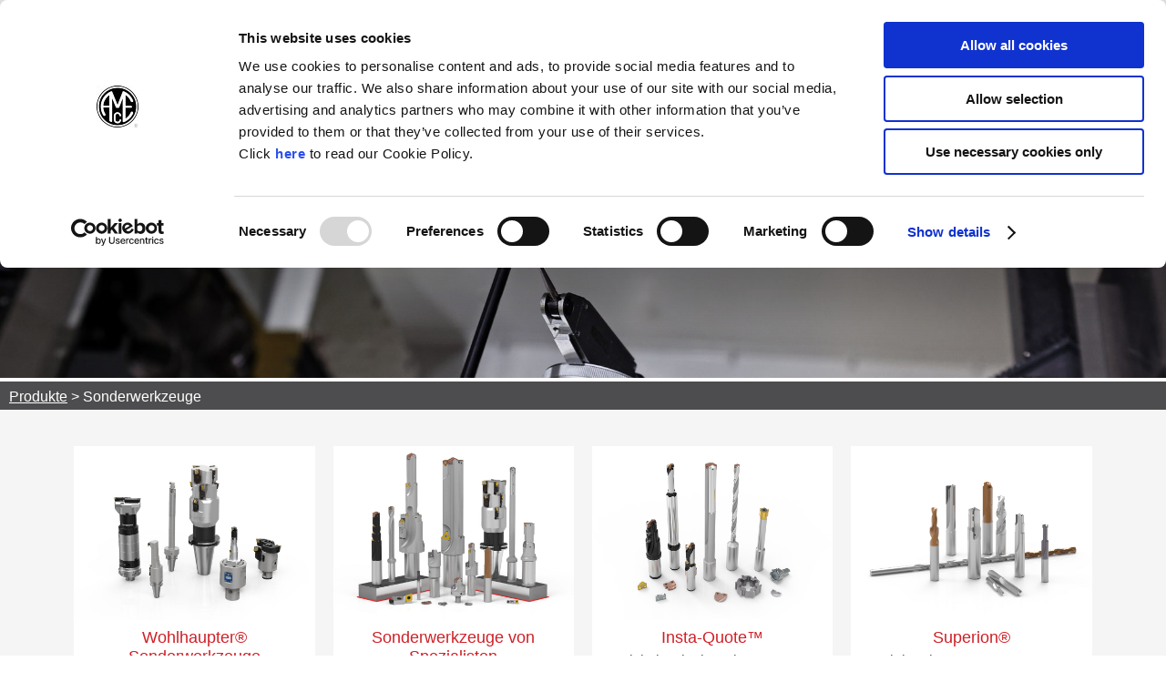

--- FILE ---
content_type: text/html; charset=utf-8
request_url: https://alliedmachine.com/Products/Specials.aspx?lang=de-de
body_size: 23689
content:
<!DOCTYPE html>
<html  >
<head id="head"><title>
	Allied - Sonderwerkzeuge
</title><meta charset="UTF-8" /> 
<link href="/CMSPages/GetResource.ashx?stylesheetname=AlliedMachineStylesheet" type="text/css" rel="stylesheet"/>
<meta name="viewport" content="width=device-width, initial-scale=1.0">

<script type="text/javascript" src="https://code.jquery.com/jquery-3.6.0.min.js"></script>


<!-- Google Consent Mode -->
<script data-cookieconsent="ignore">
  window.dataLayer = window.dataLayer || [];
  function gtag(){dataLayer.push(arguments);}
  gtag('js', new Date());
  gtag('consent', 'default', {ad_storage:'denied', analytics_storage:'denied'});
  gtag('set', 'ads_data_redaction', true);
  gtag('set', 'url_passthrough', true);
  gtag('config', 'G-36XMPY167K');
</script>
<!-- End Google Consent Mode-->

<!-- Google Tag Manager -->
<script async data-cookieconsent="ignore" src="https://www.googletagmanager.com/gtag/js?id=G-36XMPY167K"></script>
<!-- End Google Tag Manager -->

<!-- Cookiebot CMP-->
<script id="Cookiebot" src="https://consent.cookiebot.com/uc.js" data-cbid="d4343091-df4a-43df-a9dc-ea1ee34bb8a3" data-blockingmode="auto" type="text/javascript"></script>
<!-- End Cookiebot CMP -->

<!-- <script async src="https://www.googletagmanager.com/gtag/js?id=UA-7448111-1"></script> -->
<!--<script type="text/javascript" src="https://code.jquery.com/jquery-1.7.2.min.js"></script> -->



<script type="text/javascript">
document.cookie = "pi_opt_in843753 = true";
 </script>


<!--<script type="text/javascript" charset="UTF-8" src="/CMSScripts/Custom/jquery-eu-cookie-law-popup.js"></script> 

 <!--<script type="text/javascript"> 
     function track_load (docloc, doctit) { 
         var trk_sw = escape(screen.width).substring(0, 6); 
         var trk_sh = escape(screen.height).substring(0, 6); 
         var trk_ref = escape(document.referrer).substring(0, 1100); 
         var trk_tit = escape(doctit).substring(0, 200); 
         trk_tit = trk_tit.replace(/\%u00a0/g, ''); 
         trk_tit = trk_tit.replace(/\%u2122/g, ''); 
         trk_tit = trk_tit.replace(/\%u[0-9][0-9][0-9][0-9]/g, ''); 
         var trk_loc = escape(docloc).substring(0, 200); 
         var trk_agn = escape(navigator.appName).substring(0, 100); 
         var trk_lng = window.navigator.userLanguage || window.navigator.language; 
         var trk_agv = escape(navigator.userAgent + '.lfcd' + screen.colorDepth + '.lflng' + trk_lng).substring(0, 1000); 
         var trk_dom = escape(document.domain).substring(0, 200); 
         var trk_user = '90130'; 
         var trk_cookie = ''; 
         var trk_guid = 'xxxxxxxx-xxxx-4xxx-yxxx-xxxxxxxxxxxx'.replace(/[xy]/g, function(c) { 
             var r = Math.random()*16|0, v = c == 'x' ? r : (r&0x3|0x8); 
             return v.toString(16); 
         }); 
         var trk_img = 'https://secure.leadforensics.com/Track/Capture.aspx'; 
         var trk_link = trk_img + '?trk_user=' + trk_user + '&trk_sw=' + trk_sw + '&trk_sh=' + trk_sh + '&trk_ref=' + trk_ref + '&trk_tit=' + trk_tit + '&trk_loc=' + trk_loc + '&trk_agn=' + trk_agn + '&trk_agv=' + trk_agv + '&trk_dom=' + trk_dom + '&trk_guid=' + trk_guid + '&trk_cookie=NA'; 
         var preload = new Image(); 
         preload.src = trk_link; 
     } 
</script>-->

 
 <!-- <script type="text/javascript">
      /*  var gaJsHost = (("https:" == document.location.protocol) ? "https://ssl." : "http://www.");
        document.write(unescape("%3Cscript src='" + gaJsHost + "google-analytics.com/ga.js' type='text/javascript'%3E%3C/script%3E"));
    </script>
    <script type="text/javascript">
    try {
        var pageTracker = _gat._getTracker("UA-7448111-1");
        pageTracker._trackPageview();
    } catch (err) { }*/</script> -->

  <!-- <script type="text/javascript" src="https://secure.leadforensics.com/js/90130.js"></script>
    <noscript><img src="https://secure.leadforensics.com/90130.png" alt="" style="display:none;" /></noscript> --> 
<link href="/App_Themes/Default/Images/favicon-2020.ico" type="image/x-icon" rel="shortcut icon"/>
<link href="/App_Themes/Default/Images/favicon-2020.ico" type="image/x-icon" rel="icon"/>
<link href="/WebResource.axd?d=9FBPq6ZMdyYvKMIIRnR_-m6aC9U9yzSCdxi7fW0hA7DvH4Jspe4dVqpMyzrxUp4kkeY2kvQs5eM4oRp9Dv5AcX3zYQPtQmsce6JFTOWOsAWBkTr_c7ob027DFy7fxwwrcwx7nhQU2qM4HQB7-_Qn1Q2&amp;t=635633594500000000" type="text/css" rel="stylesheet" class="Telerik_stylesheet" /><link href="/WebResource.axd?d=oO40Bmgl131nVzNYSi8Tp5MMl-TwiB83y-lpFQLMJZPmKZOYJNnlkcKE2nCoUFwn9E__510S0uOvSBm_Q8zVuanMRMy-TjVoaw_i7Tu0sYkkLrGSYqkJHkZmg00wGadrI1bG039OEZ-lVYetqpP1sw2&amp;t=635633594500000000" type="text/css" rel="stylesheet" class="Telerik_stylesheet" /><link href="/WebResource.axd?d=HvV0J6Ag91qY_gkEb9EBS5s8wasrEsSLJOQxHoClAXQVWlaQnNpJKcfUljF0pCLb92fZUa5h6pYh3RZ1NxJWCgZBc5fLlWU5uA9B8ILUMLiC3SD09FYRhqDBRyu3ELYqOKgdxbthDbGC-cCokdfmjlaK_5fGz3pqMXRlyln5kJw1&amp;t=635633594500000000" type="text/css" rel="stylesheet" class="Telerik_stylesheet" /><link href="/WebResource.axd?d=oblvhdSbobZC1bFBW3necPYIcO6B0tR77QZ_uykXA7acBhCX1sqjbtTfZ0NNc32-0QCLgABjtyn1Zo5zE-C80WGsvfXdc5DdH13OC5HJgMAxNf4gHwwQPjM6qF6Ezfmt_MYvQ7DLkvbbewmj7ml26A2&amp;t=635633594500000000" type="text/css" rel="stylesheet" class="Telerik_stylesheet" /><link href="/WebResource.axd?d=ommcpGqh0tGOxc1nEj59mLwh0leThoYFbJOTdPjJBM5o1jFBsY7eOm6CfkqnwgRfC7RAO3E9dMXQJvkDk_WHu3eZQWXJk8cNeCzXvqEA8y8F5tUssR9b_b76N6H4_5XZLdCPBJOJ_ONfzWFTZ7Hj1F4M3I0ABeQB-gV-nj9V8pE1&amp;t=635633594500000000" type="text/css" rel="stylesheet" class="Telerik_stylesheet" />
<script type="text/javascript">
	//<![CDATA[
function showAlliedSearch(){
 document.getElementById('btnAlliedSearchTrigger').style.display = 'none';
  document.getElementById('btnAlliedClosePopupSearch').style.display = 'block';
document.getElementById('alliedSearchFullPageBox').style.display = 'block';
document.getElementById('alliedSearchFullPageBoxLeft').style.display = 'block';
document.getElementById('p_lt_ctl04_AlliedItemSearchBoxUS_ddlItemSearch_Input').focus();
   }

function hideAlliedSearch(){
 document.getElementById('btnAlliedSearchTrigger').style.display = 'block';
  document.getElementById('btnAlliedClosePopupSearch').style.display = 'none';
document.getElementById('alliedSearchFullPageBox').style.display = 'none';
document.getElementById('alliedSearchFullPageBoxLeft').style.display = 'none';
}
//]]>
</script></head>
<body class="LTR Chrome DEDE ContentBody" >
    
    <form method="post" action="./Specials.aspx?lang=de-de&amp;aliaspath=%2fProducts%2fSpecials" id="form">
<div class="aspNetHidden">
<input type="hidden" name="__CMSCsrfToken" id="__CMSCsrfToken" value="uLkPFfoq83WoqFRAJ0Ca6iINycowLQVSg6FNEIH/uMahz7tigU67A02Lo8l9wuoV/pe0pFnkZNuqCTczRFX0RKvQwpVh9PsN4/cTa03WsJs=" />
<input type="hidden" name="__EVENTTARGET" id="__EVENTTARGET" value="" />
<input type="hidden" name="__EVENTARGUMENT" id="__EVENTARGUMENT" value="" />

</div>

<script type="text/javascript">
//<![CDATA[
var theForm = document.forms['form'];
if (!theForm) {
    theForm = document.form;
}
function __doPostBack(eventTarget, eventArgument) {
    if (!theForm.onsubmit || (theForm.onsubmit() != false)) {
        theForm.__EVENTTARGET.value = eventTarget;
        theForm.__EVENTARGUMENT.value = eventArgument;
        theForm.submit();
    }
}
//]]>
</script>


<script src="/WebResource.axd?d=pynGkmcFUV13He1Qd6_TZFUF3hGAJb4EMbukdzxFCeueD6IZ91gTVPweCVQ4BvQ9mtsF1uN97KaF4Y6dm7Ahdw2&amp;t=638901392248157332" type="text/javascript"></script>

<input type="hidden" name="lng" id="lng" value="de-DE" />
<script type="text/javascript">
	//<![CDATA[

function PM_Postback(param) { if (window.top.HideScreenLockWarningAndSync) { window.top.HideScreenLockWarningAndSync(1080); } if(window.CMSContentManager) { CMSContentManager.allowSubmit = true; }; __doPostBack('m$am',param); }
function PM_Callback(param, callback, ctx) { if (window.top.HideScreenLockWarningAndSync) { window.top.HideScreenLockWarningAndSync(1080); }if (window.CMSContentManager) { CMSContentManager.storeContentChangedStatus(); };WebForm_DoCallback('m$am',param,callback,ctx,null,true); }
//]]>
</script>
<script src="/ScriptResource.axd?d=NJmAwtEo3Ipnlaxl6CMhvoGd-1CU3C6IsFWgGiBRK5U9bmZCxqOxLb1dyajWnc0AzdfcMt-7hAOniW95ZlYJutw9RzM0sKlGXJYi2slBdMTQ8VQyHP26apQVUksC9VU1mLsNdsEiCx0l8TU9DKDsegZl8wubAyBHRo1ka-_-RYE1&amp;t=5c0e0825" type="text/javascript"></script>
<script src="/ScriptResource.axd?d=dwY9oWetJoJoVpgL6Zq8OJjjmUzIfxsIKI6ucL7OhdCHCdlJ6sNR0qNrAL39VMbZr4BYe2jOwk3SQDRO_Mrj217GJ2CPanwBwcdffQUWaWmq8vybiOOeru9yBjCGJJHEthSAKhtpvxUnXhQm8NhEHaTxuvzZO03YFl3vJxf9Xs41&amp;t=5c0e0825" type="text/javascript"></script>
<script src="/ScriptResource.axd?d=TDVjdgRbdvNAY3tnbizUcHPz0y9rWyEcqD2i5amedcrxvyDt8RACqaoK46FTkihRq781P-ahjmPS3nm24JiWriMdILIviNmQD6tUprbV7nBfAoC4YGGtTjhU_GSgJbB30&amp;t=2209a52" type="text/javascript"></script>
<script src="/ScriptResource.axd?d=mbGZm65DzNC0tMTq0ElbcT3M0WtChzKScn7pcHQZMVN6epTeKaefLkuUWJpT03hrQm2R-ffFIG2eWvXhA-sM03_MttNwBF8pY-CPobNoBAhMERH2thVcOxpxHHB_Ze-fXhHwvUzJmAgJIuS6rSm5vA2&amp;t=2209a52" type="text/javascript"></script>
<script src="/ScriptResource.axd?d=cmIcXiVJ__exjjpjrN730jvAmy-PntOU_qqTfiumHM8toJ4athYqlJFef_tIiFQ7JHQ3_8dOb-47S7_pLLPg0ErgXuOgV9IYLPBkoxLmBlvDgfdBZ9oO4D5lxzvJbHEeLJYr7HMe2m_absyJlULnuA2&amp;t=2209a52" type="text/javascript"></script>
<script src="/ScriptResource.axd?d=utaAJrK4EroNO-KNr3p19PDlNw41yyzyy2gZk0xtNHCedMGr_9rJtqwJjxFW2po9ECyCeXx_e8KsdftNZHpS1a584BKpa4q6DvfrWpO9LedeUmdd-5M0-LPbXMnhxbVeE2Da5IJyDKCQSJxBhcxSwQ2&amp;t=2209a52" type="text/javascript"></script>
<script src="/ScriptResource.axd?d=uZyysmNAhs23bID72ZUaSoDRqB37l0DbR31FXO44jidivFkU3rN-c-nUFvAaR0gNmI2KOdHTcX_fLGi5oyaP_BgGmLCebwPXhi5rk6sQsJr5HdqYGFXPTPKMFBsQUONppsXuJ40duIClYZ-Ly7rLwjv9ZvaVE9OFeQJ8iZGRNbQ1&amp;t=2209a52" type="text/javascript"></script>
<script src="/ScriptResource.axd?d=eKZhdBAoDXLAsQys5JFN8n3GtMOTunaoOAl6yAY1bNmOwHmVdBC69BlinSsV8_06i8_hPUv3p6FdyqXMT5wO0z_vBOy2l40eKxBhDDqdr6cv60eb8uME_JyweU0ifK0zT2xYjtiZo55ZC-TqZQULaKfLOuUiVmA4bXKIgfapgPo1&amp;t=2209a52" type="text/javascript"></script>
<script src="/ScriptResource.axd?d=dq2qHRqsiGJlIcrunkGePYxqWbNN-s0UkKF--H-6aTg9m9b2ZpBEJtMZxgtP-YlRzFDaAH6gCxdp6KkYZ9ERTP_DCtzkOck8Xq63QVJUNT2AxPVOM-Xg-CwsUWHsX-NwTt7S3Z3zE7vCw-54yjU2WQ2&amp;t=2209a52" type="text/javascript"></script>
<script src="/ScriptResource.axd?d=yjBnzzBHYDawURwtw-zrlWjXkOSdLj_cTSyb89yJlzTeAIiQc3xNORMCabxmHCKVpJ94pLVOSKkzFXMTcyo2S61ci240zqAxG4f-5Ozmgoq8Pjkspw04obgoNxNS1n2tU_5zFpsrxpm-_kpzrBjqyg2&amp;t=2209a52" type="text/javascript"></script>
<script src="/ScriptResource.axd?d=OMa_nbU0_VSWnHtE895qh_Q4CpZ2Jl13HWJhINCzhDRN5xfGyWg74VHk3W5HSLgooDHYxPtTTK7L94k0jjqvSpqOYYkr3T0cuelAAfoCe3nq7XWlIhJUs-UsjoyfKS3WuTnAGCPyP0q3uiZl1G9SydCCwVo6tUehwKfxvo8zaBY1&amp;t=2209a52" type="text/javascript"></script>
<script src="/ScriptResource.axd?d=-9rjE8XFv-zikiBdee7RrlaUkA8HFM42AY_3HG2QUEim1RTOwkKGkffWNpCaJ3asjvZ4dZPvJNtiRJxC1Z74WS0LcryJGgR-ZAu0A8XqoblCjPQsfo4M5wuN4IBiBi5KsyvE8pciImqWKeWnBjMlDUTh7qT6s4KaUQ5ZIP2oOsk1&amp;t=2209a52" type="text/javascript"></script>
<script src="/ScriptResource.axd?d=aoSSiMnLNTC20U5L7LFIKlaOBe4qOBeT6jbQjQ0ysHSlBXDbU3vrpsOgV6JdKoeC8FPkn8jxncbsEYjzuF7u1iNey0v2ROUuJQSfaWtXkcrGhQovCqxkCAOxtXXrnG81OrlkIk8_Mi6hCpIR5qVKPyyl1Cz6tklO7gYV9iIu4iA1&amp;t=2209a52" type="text/javascript"></script>
<script src="/ScriptResource.axd?d=xvYBvOx-63dLu5JJe1OI3S00XNJW8dQqrtRsRTO4PSAz8K4DR1Ssj3UFGCaKMEtbrnUIBMH-ZLh1DT5W0Sr2aMSXXQCC42R3zl_tJZoVuUYVJ5c8uz7Kym_IFiciJ4J4Issq0wPowipxD1u9PSN4lA2&amp;t=2209a52" type="text/javascript"></script>
<script src="/ScriptResource.axd?d=LlwbgV7oh28tpCvE08ZbOchcoDL_vZZECsYHxdyxqeFiV8_EKsLFa5Q2nbLUjrvJ3p27gDt7XNQkqrKClZTsRBSa4tzwEj_8YSPOkg2KqYBHoArsPUWpZJXUvwaLRh1-HYB_xONamnFgEBQZkDEJWw2&amp;t=2209a52" type="text/javascript"></script>
<script src="/ScriptResource.axd?d=XzPtRnbPl1gSAt2W84GB47XjvtufhfbHlKgLCfZMSydo-tpa84GojyI4sD2_4N7CDctDHtSstAxy4TOd5BL-FMurOmg-0FdB08hZcaujYE8FrWf8BeeNYJu0LOIxeQ-c3oh8ASj83zlNd8gcLtoTEQ2&amp;t=2209a52" type="text/javascript"></script>
<script src="/ScriptResource.axd?d=TfLzG2eij8cGNHBBJQugchVSQbsruHwI3--p1HSe3RQgtk1jR8FkfWkfXsSwPsj13K9C0z41oqBoQdayYqN5cuyW_3pjZOMqQbpOWJf89AImr0WsKsjjyY9UdAABtjauXpSmpP3MaCU6F9e5ffa7BK4wOXebKMVi8syZctoYXUY1&amp;t=2209a52" type="text/javascript"></script>
<script type="text/javascript">
	//<![CDATA[

var CMS = CMS || {};
CMS.Application = {
  "language": "de",
  "imagesUrl": "/CMSPages/GetResource.ashx?image=%5bImages.zip%5d%2f",
  "isDebuggingEnabled": true,
  "applicationUrl": "/",
  "isDialog": false,
  "isRTL": "false"
};

//]]>
</script>
<div class="aspNetHidden">

	<input type="hidden" name="__VIEWSTATEGENERATOR" id="__VIEWSTATEGENERATOR" value="A5343185" />
</div>
    <script type="text/javascript">
//<![CDATA[
Sys.WebForms.PageRequestManager._initialize('manScript', 'form', ['fp$lt$ctl02$AlliedCart$cartUpdatePanel','','tp$lt$ctl04$AlliedItemSearchBoxUS$pnlItemSearch','','tctxM',''], [], [], 90, '');
//]]>
</script>

    <div id="ctxM">

</div>
    
<center>
  <div class="container">			
    <div class="wrap">
      <!-- Header -->
        <div class="fixedHeader">
          <div class="navMobile">


<link href="/CMSPages/GetResource.ashx?stylesheetname=AlliedBurgerMenu" type="text/css" rel="stylesheet"/>
<span id="p_lt_ctl00_AlliedBurgerMenuUS_lblMessage"></span>

<div class="tburgerMenu">
    <div id="nav-icon3">
        <span></span>
        <span></span>
        <span></span>
        <span></span>
    </div>

</div>
<div id="newMenu">
   <nav>
        <ul class="menuUL">
            <li class="Search">
                <a  aria-label="Search" name="Search" href="/Search.aspx" alt="Search">
                    <img loading="lazy" alt="Search" width="25" src="/getmedia/5dd50e5c-0d29-4718-aacc-aaefe8e76c7f/Icon-Search" />
                    <span id="p_lt_ctl00_AlliedBurgerMenuUS_lblSeach">Suche</span>
                </a>
            </li>
            <li class="Menu open">
                <a aria-label="Menu" name="Menu" href="#" alt="Menu">
                    <img loading="lazy" alt="Menu" width="25" src="/getmedia/53ec8a92-0215-43c7-8806-8fed15325186/Icon-Menu" />
                    <span id="p_lt_ctl00_AlliedBurgerMenuUS_lblMenu">Menü</span>
                </a>
            </li>
            <li class="Videos">
                <a  aria-label="Videos" name="Videos" href="/videos.aspx">
                    <img loading="lazy" alt="Videos" width="30" src="/getmedia/9d832dc1-f09c-4cc8-a2a3-3f08096c6270/Icon-Videos" />
                    <span id="p_lt_ctl00_AlliedBurgerMenuUS_lblVideo">Video</span>
                </a>
            </li>
            <li id="p_lt_ctl00_AlliedBurgerMenuUS_liAcademy" class="Academy">
                <a  aria-label="Allied Academy" name="AlliedAcademy" href="https://www.alliedtoolacademy.com">
                    <img loading="lazy" alt="Academy" width="30"  height="25" src="/AlliedMachine/media/AlliedMasterPageImages/Menu%20Images/Icon-Menu-ATA-hat-white-50x50.png" />
                    <span id="p_lt_ctl00_AlliedBurgerMenuUS_lblAcademy">Akademie</span>
                </a>
            </li>
            <li class="News">
                <a  aria-label="News" name="News" href="/News.aspx">
                    <img loading="lazy" alt="News" width="25" src="/getmedia/fa122929-a607-4dac-9040-2a0b742ac4e9/Icon-News" />
                    <span id="p_lt_ctl00_AlliedBurgerMenuUS_lblNews">News</span>
                </a>
            </li>
            <li class="Events">
                <a name="Events" href="#" aria-label="Events" alt="Events">
                    <img loading="lazy" alt="Events" width="25" src="/AlliedMachine/media/AlliedMasterPageImages/Master%20Page/burgerMenuIcons/Icon-Events.png" />
                    <span id="p_lt_ctl00_AlliedBurgerMenuUS_lblEvents">Veranstaltungen</span>
                </a>
            </li>
            <li class="Language">
                <a name="Language" href="#" alt="Language" aria-label="Language" >
                    <img loading="lazy" alt="Language" width="25" src="/AlliedMachine/media/AlliedMasterPageImages/Master%20Page/burgerMenuIcons/Icon-Globe.png" />
                    <span id="p_lt_ctl00_AlliedBurgerMenuUS_lblLanguage">Sprache</span>
                </a>
            </li>
            <li class="QuickLinks">
                <a name="QuickLinks" href="#" aria-label="QuickLinks" alt="QuickLinks">
                    <img loading="lazy" alt="QuickLinks" width="20" src="/getmedia/8c1181ae-7cb2-4386-997f-2c3ea53e1ff9/Icon-Hot-Links" />
                    <span id="p_lt_ctl00_AlliedBurgerMenuUS_lblQuickLinks">Quick Links</span>
                </a>
            </li>
            
             
            
        </ul>
    </nav>
   <div id="newMenuContent">
         <div id="contentSearch">
            <div>

           
            </div>
        </div>
     <div id="contentMenu" class="open">
          <div id="p_lt_ctl00_AlliedBurgerMenuUS_navMenu" class="RadPanelBar RadPanelBar_" style="width:100%;">
	<!-- 2015.1.401.45 --><ul class="rpRootGroup">
		<li class="rpItem rpFirst"><a href="#" class="rpLink rpExpandable"><span class="rpOut"><img alt="" src="/getmedia/da4e441c-e384-4e73-8074-396d226841fe/DownArrow" class="rpImage" style="float:right;" /><span class="rpExpandHandle"></span><span class="rpText">Branchen</span></span></a><div class="rpSlide">
			<ul class="rpGroup rpLevel1 ">
				<li class="rpItem rpFirst"><a href="/INDUSTRIES/Agricultural.aspx" class="rpLink"><span class="rpOut rpNavigation"><span class="rpExpandHandle"></span><span class="rpText">Agrartechnik</span></span></a></li><li class="rpItem"><a href="/INDUSTRIES/Automotive.aspx" class="rpLink"><span class="rpOut rpNavigation"><span class="rpExpandHandle"></span><span class="rpText">Automotive</span></span></a></li><li class="rpItem"><a href="/INDUSTRIES/Structural-Steel-Fabricator.aspx" class="rpLink"><span class="rpOut rpNavigation"><span class="rpExpandHandle"></span><span class="rpText">Baustahl für Stahl- und Metallbau/Hersteller</span></span></a></li><li class="rpItem"><a href="/INDUSTRIES/Renewable-Energy-Energy.aspx" class="rpLink"><span class="rpOut rpNavigation"><span class="rpExpandHandle"></span><span class="rpText">Erneuerbare Energien/ Energieversorgung</span></span></a></li><li class="rpItem"><a href="/INDUSTRIES/Aerospace.aspx" class="rpLink"><span class="rpOut rpNavigation"><span class="rpExpandHandle"></span><span class="rpText">Luft- und Raumfahrt</span></span></a></li><li class="rpItem"><a href="/INDUSTRIES/Medical.aspx" class="rpLink"><span class="rpOut rpNavigation"><span class="rpExpandHandle"></span><span class="rpText">Medizin</span></span></a></li><li class="rpItem"><a href="/INDUSTRIES/Military-Defense.aspx" class="rpLink"><span class="rpOut rpNavigation"><span class="rpExpandHandle"></span><span class="rpText">Militär/Verteidigung</span></span></a></li><li class="rpItem"><a href="/INDUSTRIES/Oil-Gas-Petrochemical.aspx" class="rpLink"><span class="rpOut rpNavigation"><span class="rpExpandHandle"></span><span class="rpText">Öl und Gas/Petrochemie</span></span></a></li><li class="rpItem"><a href="/INDUSTRIES/Firearms.aspx" class="rpLink"><span class="rpOut rpNavigation"><span class="rpExpandHandle"></span><span class="rpText">Schusswaffen</span></span></a></li><li class="rpItem"><a href="/INDUSTRIES/Heavy-Equipment.aspx" class="rpLink"><span class="rpOut rpNavigation"><span class="rpExpandHandle"></span><span class="rpText">Schwermaschinen</span></span></a></li><li class="rpItem"><a href="/INDUSTRIES/Heat-Exchangers-Tube-Sheets.aspx" class="rpLink"><span class="rpOut rpNavigation"><span class="rpExpandHandle"></span><span class="rpText">Wärmetauscher/Rohrböden</span></span></a></li><li class="rpItem rpLast"><a href="/INDUSTRIES/Tool,-Mold,-Die.aspx" class="rpLink"><span class="rpOut rpNavigation"><span class="rpExpandHandle"></span><span class="rpText">Werkzeug- und Formenbau</span></span></a></li>
			</ul>
		</div></li><li class="rpItem"><a href="#" class="rpLink rpExpandable"><span class="rpOut"><img alt="" src="/getmedia/da4e441c-e384-4e73-8074-396d226841fe/DownArrow" class="rpImage" style="float:right;" /><span class="rpExpandHandle"></span><span class="rpText">Kontakt</span></span></a><div class="rpSlide">
			<ul class="rpGroup rpLevel1 ">
				<li class="rpItem rpFirst"><a href="/Contact/Distributor-Locator.aspx" class="rpLink"><span class="rpOut rpNavigation"><span class="rpExpandHandle"></span><span class="rpText">Händlersuche</span></span></a></li><li class="rpItem"><a href="/Contact/Contact.aspx" class="rpLink"><span class="rpOut rpNavigation"><span class="rpExpandHandle"></span><span class="rpText">Kontakt</span></span></a></li><li class="rpItem"><a href="/Contact/Customer-Service.aspx" class="rpLink"><span class="rpOut rpNavigation"><span class="rpExpandHandle"></span><span class="rpText">Kundendienst</span></span></a></li><li class="rpItem"><a href="/Contact/Marketing-Support.aspx" class="rpLink"><span class="rpOut rpNavigation"><span class="rpExpandHandle"></span><span class="rpText">Marketing-Unterstützung</span></span></a></li><li class="rpItem"><a href="/Contact/Complaint.aspx" class="rpLink"><span class="rpOut rpNavigation"><span class="rpExpandHandle"></span><span class="rpText">Reklamationen</span></span></a></li><li class="rpItem"><a href="/Contact/Return.aspx" class="rpLink"><span class="rpOut rpNavigation"><span class="rpExpandHandle"></span><span class="rpText">Rücksendungen</span></span></a></li><li class="rpItem"><a href="/Contact/Engineering-Support.aspx" class="rpLink"><span class="rpOut rpNavigation"><span class="rpExpandHandle"></span><span class="rpText">Technische Unterstützung</span></span></a></li><li class="rpItem"><a href="/Contact/Accounting-Support.aspx" class="rpLink"><span class="rpOut rpNavigation"><span class="rpExpandHandle"></span><span class="rpText">Unterstützung von unserer Buchhaltung</span></span></a></li><li class="rpItem rpLast"><a href="/Contact/Field-Support.aspx" class="rpLink"><span class="rpOut rpNavigation"><span class="rpExpandHandle"></span><span class="rpText">Unterstützung vor Ort</span></span></a></li>
			</ul>
		</div></li><li class="rpItem"><a href="#" class="rpLink rpExpandable"><span class="rpOut"><img alt="" src="/getmedia/da4e441c-e384-4e73-8074-396d226841fe/DownArrow" class="rpImage" style="float:right;" /><span class="rpExpandHandle"></span><span class="rpText">Online-Tools</span></span></a><div class="rpSlide">
			<ul class="rpGroup rpLevel1 ">
				<li class="rpItem rpFirst"><a href="/Online-Tools/Allied-s-Interactive-Experience.aspx" class="rpLink"><span class="rpOut rpNavigation"><span class="rpExpandHandle"></span><span class="rpText">Allied's Interactive Experience</span></span></a></li><li class="rpItem"><a href="/Online-Tools/Boring-Insert-Selector.aspx" class="rpLink"><span class="rpOut rpNavigation"><span class="rpExpandHandle"></span><span class="rpText">Auswahl Wendeschneidplatten</span></span></a></li><li class="rpItem"><a href="/Online-Tools/Insta-Code-Landing.aspx" class="rpLink"><span class="rpOut rpNavigation"><span class="rpExpandHandle"></span><span class="rpText">Insta-Code®</span></span></a></li><li class="rpItem"><a href="/Online-Tools/Insta-Quote.aspx" class="rpLink"><span class="rpOut rpNavigation"><span class="rpExpandHandle"></span><span class="rpText">Insta-Quote®</span></span></a></li><li class="rpItem"><a href="/Online-Tools/Product-Selector.aspx" class="rpLink"><span class="rpOut rpNavigation"><span class="rpExpandHandle"></span><span class="rpText">Produktauswahl</span></span></a></li><li class="rpItem"><a href="/Online-Tools/Tap-Drill-Charts.aspx" class="rpLink"><span class="rpOut rpNavigation"><span class="rpExpandHandle"></span><span class="rpText">Tap Drill Charts</span></span></a></li><li class="rpItem rpLast"><a href="/Online-Tools/ToolMD.aspx" class="rpLink"><span class="rpOut rpNavigation"><span class="rpExpandHandle"></span><span class="rpText">ToolMD</span></span></a></li>
			</ul>
		</div></li><li class="rpItem"><a href="#" class="rpLink rpExpandable"><span class="rpOut"><img alt="" src="/getmedia/da4e441c-e384-4e73-8074-396d226841fe/DownArrow" class="rpImage" style="float:right;" /><span class="rpExpandHandle"></span><span class="rpText">Produkte</span></span></a><div class="rpSlide">
			<ul class="rpGroup rpLevel1 ">
				<li class="rpItem rpFirst"><a href="/Products/Boring.aspx" class="rpLink"><span class="rpOut rpNavigation"><span class="rpExpandHandle"></span><span class="rpText">Ausdrehen</span></span></a></li><li class="rpItem"><a href="/Products/Drilling.aspx" class="rpLink"><span class="rpOut rpNavigation"><span class="rpExpandHandle"></span><span class="rpText">Bohren</span></span></a></li><li class="rpItem"><a href="/Products/BTA-(STS).aspx" class="rpLink"><span class="rpOut rpNavigation"><span class="rpExpandHandle"></span><span class="rpText">BTA (STS)</span></span></a></li><li class="rpItem"><a href="/Products/Porting.aspx" class="rpLink"><span class="rpOut rpNavigation"><span class="rpExpandHandle"></span><span class="rpText">Formbohren</span></span></a></li><li class="rpItem"><a href="/Products/Threading.aspx" class="rpLink"><span class="rpOut rpNavigation"><span class="rpExpandHandle"></span><span class="rpText">Gewinde</span></span></a></li><li class="rpItem"><a href="/Products/Multifunction.aspx" class="rpLink"><span class="rpOut rpNavigation"><span class="rpExpandHandle"></span><span class="rpText">Multifunktion</span></span></a></li><li class="rpItem"><a href="/Products/PCD.aspx" class="rpLink"><span class="rpOut rpNavigation"><span class="rpExpandHandle"></span><span class="rpText">PKD</span></span></a></li><li class="rpItem"><a href="/Products/Reaming.aspx" class="rpLink"><span class="rpOut rpNavigation"><span class="rpExpandHandle"></span><span class="rpText">Reiben</span></span></a></li><li class="rpItem"><a href="/Products/Burnishing.aspx" class="rpLink"><span class="rpOut rpNavigation"><span class="rpExpandHandle"></span><span class="rpText">Rollieren</span></span></a></li><li class="rpItem"><a href="/Products/Specials.aspx" class="rpLink"><span class="rpOut rpNavigation"><span class="rpExpandHandle"></span><span class="rpText">Sonderwerkzeuge</span></span></a></li><li class="rpItem"><a href="/Products/Wohlhaupter-Work-Holders.aspx" class="rpLink"><span class="rpOut rpNavigation"><span class="rpExpandHandle"></span><span class="rpText">Spannzeuge</span></span></a></li><li class="rpItem rpLast"><a href="/Products/Structural-Steel.aspx" class="rpLink"><span class="rpOut rpNavigation"><span class="rpExpandHandle"></span><span class="rpText">Structural Steel für Stahl- und Metallbau</span></span></a></li>
			</ul>
		</div></li><li class="rpItem"><a href="#" class="rpLink rpExpandable"><span class="rpOut"><img alt="" src="/getmedia/da4e441c-e384-4e73-8074-396d226841fe/DownArrow" class="rpImage" style="float:right;" /><span class="rpExpandHandle"></span><span class="rpText">Service</span></span></a><div class="rpSlide">
			<ul class="rpGroup rpLevel1 ">
				<li class="rpItem rpFirst"><a href="/Support/Real-Life-Results.aspx" class="rpLink"><span class="rpOut rpNavigation"><span class="rpExpandHandle"></span><span class="rpText">Anwendungsbeispiele</span></span></a></li><li class="rpItem"><a href="/Support/FAQ.aspx" class="rpLink"><span class="rpOut rpNavigation"><span class="rpExpandHandle"></span><span class="rpText">Fragen und Antworten</span></span></a></li><li class="rpItem"><a href="/Support/Glossary-of-Terms.aspx" class="rpLink"><span class="rpOut rpNavigation"><span class="rpExpandHandle"></span><span class="rpText">Glossar</span></span></a></li><li class="rpItem"><a href="/Support/Literature.aspx" class="rpLink"><span class="rpOut rpNavigation"><span class="rpExpandHandle"></span><span class="rpText">Kataloge, Flyer, Bedienungsanleitungen</span></span></a></li><li class="rpItem"><a href="/Support/Wohlhaupter-Returns.aspx" class="rpLink"><span class="rpOut rpNavigation"><span class="rpExpandHandle"></span><span class="rpText">Rücksendungen an Wohlhaupter</span></span></a></li><li class="rpItem"><a href="/Support/Safety.aspx" class="rpLink"><span class="rpOut rpNavigation"><span class="rpExpandHandle"></span><span class="rpText">Sicherheit</span></span></a></li><li class="rpItem rpLast"><a href="/Support/Site-Features.aspx" class="rpLink"><span class="rpOut rpNavigation"><span class="rpExpandHandle"></span><span class="rpText">Websitefunktionen</span></span></a></li>
			</ul>
		</div></li><li class="rpItem rpLast"><a href="#" class="rpLink rpExpandable"><span class="rpOut"><img alt="" src="/getmedia/da4e441c-e384-4e73-8074-396d226841fe/DownArrow" class="rpImage" style="float:right;" /><span class="rpExpandHandle"></span><span class="rpText">Unternehmen</span></span></a><div class="rpSlide">
			<ul class="rpGroup rpLevel1 ">
				<li class="rpItem rpFirst"><a href="/Company/Conflict-Minerals-(CMRT).aspx" class="rpLink"><span class="rpOut rpNavigation"><span class="rpExpandHandle"></span><span class="rpText">Conflict Minerals (CMRT)</span></span></a></li><li class="rpItem"><a href="/Company/Compliance-with-Export-Control-Regulations.aspx" class="rpLink"><span class="rpOut rpNavigation"><span class="rpExpandHandle"></span><span class="rpText">Export Control Compliance Agreement</span></span></a></li><li class="rpItem"><a href="/Company/CAREER.aspx" class="rpLink"><span class="rpOut rpNavigation"><span class="rpExpandHandle"></span><span class="rpText">Jobangebote</span></span></a></li><li class="rpItem"><a href="/Company/Patent-List.aspx" class="rpLink"><span class="rpOut rpNavigation"><span class="rpExpandHandle"></span><span class="rpText">Liste der Patente</span></span></a></li><li class="rpItem"><a href="/Company/AFFILIATIONS.aspx" class="rpLink"><span class="rpOut rpNavigation"><span class="rpExpandHandle"></span><span class="rpText">Mitglied- und Partnerschaften</span></span></a></li><li class="rpItem"><a href="/Company/Sustainability.aspx" class="rpLink"><span class="rpOut rpNavigation"><span class="rpExpandHandle"></span><span class="rpText">Nachhaltigkeit</span></span></a></li><li class="rpItem"><a href="/Company/News.aspx" class="rpLink"><span class="rpOut rpNavigation"><span class="rpExpandHandle"></span><span class="rpText">Nachrichten</span></span></a></li><li class="rpItem"><a href="/Company/Locations.aspx" class="rpLink"><span class="rpOut rpNavigation"><span class="rpExpandHandle"></span><span class="rpText">Standorte weltweit</span></span></a></li><li class="rpItem"><a href="/Company/About-Allied-Machine.aspx" class="rpLink"><span class="rpOut rpNavigation"><span class="rpExpandHandle"></span><span class="rpText">Über Allied Machine</span></span></a></li><li class="rpItem"><a href="/Company/Events.aspx" class="rpLink"><span class="rpOut rpNavigation"><span class="rpExpandHandle"></span><span class="rpText">Veranstaltungen</span></span></a></li><li class="rpItem rpLast"><a href="/Company/ISOStandard.aspx" class="rpLink"><span class="rpOut rpNavigation"><span class="rpExpandHandle"></span><span class="rpText">Zertifikate / ISO-Standard</span></span></a></li>
			</ul>
		</div></li>
	</ul><input id="p_lt_ctl00_AlliedBurgerMenuUS_navMenu_ClientState" name="p_lt_ctl00_AlliedBurgerMenuUS_navMenu_ClientState" type="hidden" />
</div>
        </div>
        <div id="contentEvents">
            <div id="p_lt_ctl00_AlliedBurgerMenuUS_navEvents" class="RadPanelBar RadPanelBar_" style="width:100%;">
	<ul class="rpRootGroup">
		<li class="rpItem rpFirst"><a href="/Company/Events/Allied-Tool-Academy" class="rpLink"><span class="rpOut rpNavigation"><span class="rpExpandHandle"></span><span class="rpText">Allied Tool Academy</span></span></a></li><li class="rpItem"><a href="/Company/Events/TES" class="rpLink"><span class="rpOut rpNavigation"><span class="rpExpandHandle"></span><span class="rpText">Technical Education Seminar (TES)</span></span></a></li><li class="rpItem rpLast"><a href="/Company/Events/Tradeshows" class="rpLink"><span class="rpOut rpNavigation"><span class="rpExpandHandle"></span><span class="rpText">Events</span></span></a></li>
	</ul><input id="p_lt_ctl00_AlliedBurgerMenuUS_navEvents_ClientState" name="p_lt_ctl00_AlliedBurgerMenuUS_navEvents_ClientState" type="hidden" />
</div>     
        </div>

        <div id="contentLanguage">
  <div id="p_lt_ctl00_AlliedBurgerMenuUS_navLanguage" class="RadPanelBar RadPanelBar_" style="width:100%;">
	<ul class="rpRootGroup">
		<li class="rpItem rpFirst"><a href="https://alliedmachine.com:443/Products/Specials.aspx?lang=en-US" class="rpLink"><span class="rpOut rpNavigation"><span class="rpExpandHandle"></span><span class="rpText">English</span></span></a></li><li class="rpItem"><a href="https://alliedmachine.com:443/Products/Specials.aspx?lang=fr-FR" class="rpLink"><span class="rpOut rpNavigation"><span class="rpExpandHandle"></span><span class="rpText">French</span></span></a></li><li class="rpItem"><a href="https://alliedmachine.com:443/Products/Specials.aspx?lang=de-DE" class="rpLink"><span class="rpOut rpNavigation"><img alt="" src="/AlliedMachine/media/AlliedMasterPageImages/Master%20Page/burgerMenuIcons/checkmark.png" class="rpImage" style="float:right;" /><span class="rpExpandHandle"></span><span class="rpText">German</span></span></a></li><li class="rpItem rpLast"><a href="https://alliedmachine.com:443/Products/Specials.aspx?lang=es-MX" class="rpLink"><span class="rpOut rpNavigation"><span class="rpExpandHandle"></span><span class="rpText">Spanish</span></span></a></li>
	</ul><input id="p_lt_ctl00_AlliedBurgerMenuUS_navLanguage_ClientState" name="p_lt_ctl00_AlliedBurgerMenuUS_navLanguage_ClientState" type="hidden" />
</div>
        </div>
         <div id="contentQuickLinks">
          <div id="p_lt_ctl00_AlliedBurgerMenuUS_navQuickLinks" class="RadPanelBar RadPanelBar_" style="width:100%;">
	<ul class="rpRootGroup">
		<li class="rpItem rpFirst"><a href="/ONLINE-TOOLS/INSTA-QUOTE.aspx" class="rpLink"><span class="rpOut rpNavigation"><img alt="" src="../AlliedMachine/media/AlliedMasterPageImages/Quick%20Links/Icon_QL_Insta_Quote.png?ext=.png" class="rpImage" /><span class="rpExpandHandle"></span><span class="rpText">Insta-Quote™</span></span></a></li><li class="rpItem"><a href="/Support/Literature.aspx" class="rpLink"><span class="rpOut rpNavigation"><img alt="" src="../AlliedMachine/media/AlliedMasterPageImages/Quick%20Links/Icon_QL_Literature.png?ext=.png" class="rpImage" /><span class="rpExpandHandle"></span><span class="rpText">Literatur</span></span></a></li><li class="rpItem"><a href="/ONLINE-TOOLS/PRODUCT-SELECTOR.aspx" class="rpLink"><span class="rpOut rpNavigation"><img alt="" src="../AlliedMachine/media/AlliedMasterPageImages/Quick%20Links/Icon_QL_Product_Selector.png?ext=.png" class="rpImage" /><span class="rpExpandHandle"></span><span class="rpText">Product Selector</span></span></a></li><li class="rpItem"><a href="/PRODUCTS/Saved-Items-List.aspx" class="rpLink"><span class="rpOut rpNavigation"><img alt="" src="../AlliedMachine/media/AlliedMasterPageImages/Quick%20Links/Icon_QL_Saved_Items.png?ext=.png" class="rpImage" /><span class="rpExpandHandle"></span><span class="rpText">Gespeicherte Artikelliste</span></span></a></li><li class="rpItem"><a href="/Events/TES/Course-Summary.aspx" class="rpLink"><span class="rpOut rpNavigation"><img alt="" src="../AlliedMachine/media/AlliedMasterPageImages/Quick%20Links/Icon_QL_Training.png?ext=.png" class="rpImage" /><span class="rpExpandHandle"></span><span class="rpText">Schulung</span></span></a></li><li class="rpItem rpLast"><a href="/VIDEOS.aspx" class="rpLink"><span class="rpOut rpNavigation"><img alt="" src="../AlliedMachine/media/AlliedMasterPageImages/Quick%20Links/Icon_QL_Videos.png?ext=.png" class="rpImage" /><span class="rpExpandHandle"></span><span class="rpText">Videos</span></span></a></li>
	</ul><input id="p_lt_ctl00_AlliedBurgerMenuUS_navQuickLinks_ClientState" name="p_lt_ctl00_AlliedBurgerMenuUS_navQuickLinks_ClientState" type="hidden" />
</div>
        </div>
        <div id="contentUtilities">
           <div id="p_lt_ctl00_AlliedBurgerMenuUS_navUtilities" class="RadPanelBar RadPanelBar_" style="width:100%;">
	<input id="p_lt_ctl00_AlliedBurgerMenuUS_navUtilities_ClientState" name="p_lt_ctl00_AlliedBurgerMenuUS_navUtilities_ClientState" type="hidden" />
</div>   
        </div>
    </div>
</div>
<div class="floatLeft">
    <div class="burgerNavLogo">
        <span id="p_lt_ctl00_AlliedBurgerMenuUS_lblMsg"></span>
       <a name="HomePage" href="/"><img id="p_lt_ctl00_AlliedBurgerMenuUS_imgHeaderLogo" loading="lazy" src="/AlliedMachine/media/AlliedMasterPageImages/Master%20Page/AMECBlackLetterLogo.png" alt="Logo" /></a>
    </div>
</div>

<div class="mobileLoginBox">
        

<a id="p_lt_ctl00_AlliedBurgerMenuUS_wpAlliedSignOutButton_btnSignOutLink" class="signoutLink" href="javascript:__doPostBack(&#39;p$lt$ctl00$AlliedBurgerMenuUS$wpAlliedSignOutButton$btnSignOutLink&#39;,&#39;&#39;)">Anmelden</a>
<br />
        
</div>
</div>
          <div class="topNav">
            <div class="topNavGlobal"><div class="globalLocation">

<a href="/COMPANY/LOCATIONS.aspx"><img alt="Global Locations" src="/getmedia/285befeb-b847-47c7-88a5-0c592ce96aa8/Icon-Globe" /></a>



<nav id="language_drop_down">
 <ul>
  <li><a role="button" aria-haspopup="false"  href="#">German</a>
    <ul>
<li><a title="English" href="/Products/Specials.aspx?lang=en-us ">English</a></li>


<li><a title="French" href="/Products/Specials.aspx?lang=fr-fr ">French</a></li>


<li><a title="Spanish" href="/Products/Specials.aspx?lang=es-mx ">Spanish</a></li>


	</ul>
     </li>
   </ul>
</nav><div class="topNavPadding" role="contentinfo">

  <div class='topNavImageBox'>
    <a href='/videos.aspx' title='Videos'>
           <img src='/AlliedMachine/media/AlliedMasterPageImages/Menu%20Images/Icon-Menu-Videos.png?ext=.png' alt='Videos'  />
            <div class='topNavImageText'>Videos</div>
        </a>
  </div>
  <div class='topNavImageBox'>
    <a href='/getdoc/cafe549f-2868-41b2-9d37-f8563f886f33/Events.aspx' title=' Events'>
           <img src='/AlliedMachine/media/AlliedMasterPageImages/Menu%20Images/Icon-Menu-Events_1.png?ext=.png' alt=' Events'  />
            <div class='topNavImageText'> Events</div>
        </a>
  </div>

</div></div></div>
            <div class="topNavSmall"><div class="fullPage">
<div class="right"><div class="floatRight"><img id="p_lt_ctl02_spacerImage_ucEditableImage_imgImage" src="/AlliedMachine/media/AlliedMasterPageImages/spacer.png?ext=.png" alt="" />

</div><div class="floatRight"><div id="p_lt_ctl02_AlliedCart_cartUpdatePanel">
	
        <div class="masterPageCart">
            <a href="/Utilities/Order.aspx">
                <img src="/getmedia/48b6dbf5-6ead-47eb-9172-ee642d677c19/Icon-Shopping-Cart" title="Submit Order" />
                
                <div class="masterPageText">(<span id="p_lt_ctl02_AlliedCart_lblCount">0</span>)  <span id="p_lt_ctl02_AlliedCart_lblItems">Artikel</span></div>
            </a>
        </div>
    
</div>
</div><div class="logInOutBox"  tabindex="0" aria-label="Logout Button">

<a id="p_lt_ctl02_AlliedSignOut_btnSignOutLink" class="signoutLink" href="javascript:__doPostBack(&#39;p$lt$ctl02$AlliedSignOut$btnSignOutLink&#39;,&#39;&#39;)">Anmelden/Registrieren</a>
</div><div class="currentUserBox">&nbsp;
<span class=""></span>
</div>
<div class="topNavImageBox"><a role="button"  href="/getdoc/df413e97-4e33-4ca5-934c-ef5a6fbfc88d/Update-Profile.aspx"><img alt="Allied Login" src="/getmedia/b78c7ac7-9626-4b1e-b46b-81c0314f9a78/Icon-Menu-Login" class="utilityDropDownIcon" /></a>
&nbsp;&nbsp;
</div></div>
</div></div>
          </div>	
          <!-- Menu -->
          <div class="mainNav">
            <div class="mainNavDropDown"><div class="quickLinkMenuButton">

    <script type="text/javascript">
        function OnClientMouseOverHandler(sender, eventArgs) {
            if (eventArgs.get_item().get_parent() == sender) {
                sender.set_clicked(false);
            }
        }
</script>


<div id="p_lt_ctl03_AlliedQuickLinkButton_RadMenu1" class="RadMenu RadMenu_Default" style="z-index: 100 !important">
	<ul class="rmRootGroup rmRoundedCorners rmShadows rmHorizontal">
		<li class="rmItem rmFirst rmLast rmTemplate"><div class="rmContent">
			
        
        <div role="button" class="quickLinkDropDownItemRoot">
          <div class="quickLinkDropDownItemRootImage radQuick">
                <img alt="Quick Links" src='/getmedia/81973875-54cb-42ca-bb09-92a625f17c74/Icon-Hot-Links'  /></div>
        </div>
    
		</div><div class="rmSlide">
			<ul class="rmMultiColumn">
				<li class="rmGroupColumn rmFirstGroupColumn"><ul class="rmVertical rmGroup rmLevel1 rmMultiGroup">
					<li class="rmItem rmFirst rmTemplate"><div class="rmContent">
						
        <div role="navigation" tabindex="0" class="quickLinkDropDownItem" aria-label="Insta-Quote™">
            <a href="/ONLINE-TOOLS/INSTA-QUOTE.aspx">
                <div class="quickLinkDropDownItemImage">
                    <img alt="Quick Links" src='/AlliedMachine/media/AlliedMasterPageImages/Quick%20Links/Icon_QL_Insta_Quote.png?ext=.png' /></div>
                <div class="quickLinkDropDownItemText">
                    <span id="p_lt_ctl03_AlliedQuickLinkButton_RadMenu1_i0_i0_lblText">Insta-Quote™</span></div>
            </a>
        </div>
        
    
					</div></li><li class="rmItem  rmTemplate"><div class="rmContent">
						
        <div role="navigation" tabindex="0" class="quickLinkDropDownItem" aria-label="Literatur">
            <a href="/Support/Literature.aspx">
                <div class="quickLinkDropDownItemImage">
                    <img alt="Quick Links" src='/AlliedMachine/media/AlliedMasterPageImages/Quick%20Links/Icon_QL_Literature.png?ext=.png' /></div>
                <div class="quickLinkDropDownItemText">
                    <span id="p_lt_ctl03_AlliedQuickLinkButton_RadMenu1_i0_i1_lblText">Literatur</span></div>
            </a>
        </div>
        
    
					</div></li><li class="rmItem rmLast rmTemplate"><div class="rmContent">
						
        <div role="navigation" tabindex="0" class="quickLinkDropDownItem" aria-label="Product Selector">
            <a href="/ONLINE-TOOLS/PRODUCT-SELECTOR.aspx">
                <div class="quickLinkDropDownItemImage">
                    <img alt="Quick Links" src='/AlliedMachine/media/AlliedMasterPageImages/Quick%20Links/Icon_QL_Product_Selector.png?ext=.png' /></div>
                <div class="quickLinkDropDownItemText">
                    <span id="p_lt_ctl03_AlliedQuickLinkButton_RadMenu1_i0_i2_lblText">Product Selector</span></div>
            </a>
        </div>
        
    
					</div></li>
				</ul></li><li class="rmGroupColumn"><ul class="rmVertical rmGroup rmLevel1 rmMultiGroup">
					<li class="rmItem rmFirst rmTemplate"><div class="rmContent">
						
        <div role="navigation" tabindex="0" class="quickLinkDropDownItem" aria-label="Gespeicherte Artikelliste">
            <a href="/PRODUCTS/Saved-Items-List.aspx">
                <div class="quickLinkDropDownItemImage">
                    <img alt="Quick Links" src='/AlliedMachine/media/AlliedMasterPageImages/Quick%20Links/Icon_QL_Saved_Items.png?ext=.png' /></div>
                <div class="quickLinkDropDownItemText">
                    <span id="p_lt_ctl03_AlliedQuickLinkButton_RadMenu1_i0_i3_lblText">Gespeicherte Artikelliste</span></div>
            </a>
        </div>
        
    
					</div></li><li class="rmItem  rmTemplate"><div class="rmContent">
						
        <div role="navigation" tabindex="0" class="quickLinkDropDownItem" aria-label="Schulung">
            <a href="/Events/TES/Course-Summary.aspx">
                <div class="quickLinkDropDownItemImage">
                    <img alt="Quick Links" src='/AlliedMachine/media/AlliedMasterPageImages/Quick%20Links/Icon_QL_Training.png?ext=.png' /></div>
                <div class="quickLinkDropDownItemText">
                    <span id="p_lt_ctl03_AlliedQuickLinkButton_RadMenu1_i0_i4_lblText">Schulung</span></div>
            </a>
        </div>
        
    
					</div></li><li class="rmItem rmLast rmTemplate"><div class="rmContent">
						
        <div role="navigation" tabindex="0" class="quickLinkDropDownItem" aria-label="Videos">
            <a href="/VIDEOS.aspx">
                <div class="quickLinkDropDownItemImage">
                    <img alt="Quick Links" src='/AlliedMachine/media/AlliedMasterPageImages/Quick%20Links/Icon_QL_Videos.png?ext=.png' /></div>
                <div class="quickLinkDropDownItemText">
                    <span id="p_lt_ctl03_AlliedQuickLinkButton_RadMenu1_i0_i5_lblText">Videos</span></div>
            </a>
        </div>
        
    
					</div></li>
				</ul></li>
			</ul>
		</div></li>
	</ul><input id="p_lt_ctl03_AlliedQuickLinkButton_RadMenu1_ClientState" name="p_lt_ctl03_AlliedQuickLinkButton_RadMenu1_ClientState" type="hidden" />
</div>
</div><div class="mainNavLogo">
	<a href="/Home.aspx">
        	<img alt="AlliedMachineLogo" src="/getmedia/a636fb3d-7e43-4c3a-a075-45c84054ace1/AMEC-Website-Black-Logo.aspx" />
          </a>
	</div>
<div class="floatLeft">
<ul id="MainCMSMenuItem" class="mmNav">
<li><a aria-label="Produkte"  role="button" href="/Products.aspx" class="drop" >
  Produkte</a>
<!-- submenu div -->
<div class="
SubCMSMenu
">
<!--Do not show Code of Conduct, Downloads,  About Wohlhaupter (DACH), About Wohlhaupter (India) India Careers, DACH Careers, Tool Servicing, Tool Holders, Wohlhaupter Returns (DACH)-->
<!--<a href='/Products/Drilling.aspx' class="nonBulletMenuItem"> -->
<a aria-label="Bohren"  role="button" href='/Products/Drilling.aspx' class="nonBulletMenuItem">
  <img alt="Bohren" class="nonBulletMenuItemImgContainer" src="/AlliedMachine/media/AlliedMasterPageImages/Products/drilling/DMI_Drilling.jpg">
  <div class="navText">
    <p>Bohren </p>
    <div class="navSubText">
      Die Bohrwerkzeuge mit der höchsten Leistung zur Abdeckung des größten Anwendungsspektrums.
    </div>
   </div>
</a><!--<a href='/Products/Boring.aspx' class="nonBulletMenuItem"> -->
<a aria-label="Ausdrehen"  role="button" href='/Products/Boring.aspx' class="nonBulletMenuItem">
  <img alt="Ausdrehen" class="nonBulletMenuItemImgContainer" src="/AlliedMachine/media/AlliedMasterPageImages/Products/boring/DMI_Boring.jpg">
  <div class="navText">
    <p>Ausdrehen </p>
    <div class="navSubText">
      Sie können sämtliche Schlichtbearbeitungen mit den Produktlinien von Wohlhaupter® und Criterion® bewältigen.
    </div>
   </div>
</a><!--<a href='/Products/Specials.aspx' class="nonBulletMenuItem"> -->
<a aria-label="Sonderwerkzeuge"  role="button" href='/Products/Specials.aspx' class="nonBulletMenuItem">
  <img alt="Sonderwerkzeuge" class="nonBulletMenuItemImgContainer" src="/AlliedMachine/media/AlliedMasterPageImages/Products/specials/DMI_Specials.jpg">
  <div class="navText">
    <p>Sonderwerkzeuge </p>
    <div class="navSubText">
      Wenn Ihre Anwendung mit Standardwerkzeugen nicht bearbeitet werden kann, ermöglicht Allied die Entwicklung eines Spezialprodukts für Ihre Lösung.
    </div>
   </div>
</a><!--<a href='/Products/Threading.aspx' class="nonBulletMenuItem"> -->
<a aria-label="Gewinde"  role="button" href='/Products/Threading.aspx' class="nonBulletMenuItem">
  <img alt="Gewinde" class="nonBulletMenuItemImgContainer" src="/AlliedMachine/media/AlliedMasterPageImages/Products/Threading/DMI_Threading_1.jpg">
  <div class="navText">
    <p>Gewinde </p>
    <div class="navSubText">
      Präzise Gewinde mit einer Vielfalt von Gewindefräsern durch die Produktlinien AccuThread® und ThreadMills USA™.
    </div>
   </div>
</a><!--<a href='/Products/PCD.aspx' class="nonBulletMenuItem"> -->
<a aria-label="PKD"  role="button" href='/Products/PCD.aspx' class="nonBulletMenuItem">
  <img alt="PKD" class="nonBulletMenuItemImgContainer" src="/AlliedMachine/media/AlliedMasterPageImages/Products/specials/Superion/PCD/DMI_PCD.jpg">
  <div class="navText">
    <p>PKD </p>
    <div class="navSubText">
      Superion® bietet ein komplettes Sortiment kundenspezifischer und anwendungsspezifischer PKD-Werkzeuge an, die höhere Vorschubgeschwindigkeiten und längere Standzeiten bei schwer zu bearbeitenden Anwendungen ermöglichen.
    </div>
   </div>
</a><!--<a href='/Products/Reaming.aspx' class="nonBulletMenuItem"> -->
<a aria-label="Reiben"  role="button" href='/Products/Reaming.aspx' class="nonBulletMenuItem">
  <img alt="Reiben" class="nonBulletMenuItemImgContainer" src="/AlliedMachine/media/AlliedMasterPageImages/Products/reaming/DMI_Reaming.jpg">
  <div class="navText">
    <p>Reiben </p>
    <div class="navSubText">
      ALVAN®-Reibahlen von S.C.A.M.I.® ermöglichen eine hervorragende Oberflächengüte von Bohrungen.
    </div>
   </div>
</a><!--<a href='/Products/Porting.aspx' class="bulletMenuItem"> -->
<a aria-label="Formbohren"  role="button" href='/Products/Porting.aspx' class="bulletMenuItem">
  <img alt="Formbohren" class="nonBulletMenuItemImgContainer" src="/AlliedMachine/media/AlliedMasterPageImages/Products/drilling/Icon-Generic.png">
  <div class="navText">
    <p>Formbohren </p>
    <div class="navSubText">
      
    </div>
   </div>
</a><!--<a href='/Products/Multifunction.aspx' class="bulletMenuItem"> -->
<a aria-label="Multifunktion"  role="button" href='/Products/Multifunction.aspx' class="bulletMenuItem">
  <img alt="Multifunktion" class="nonBulletMenuItemImgContainer" src="/AlliedMachine/media/AlliedMasterPageImages/Products/drilling/Icon-Generic.png">
  <div class="navText">
    <p>Multifunktion </p>
    <div class="navSubText">
      
    </div>
   </div>
</a><!--<a href='/Products/Burnishing.aspx' class="bulletMenuItem"> -->
<a aria-label="Rollieren"  role="button" href='/Products/Burnishing.aspx' class="bulletMenuItem">
  <img alt="Rollieren" class="nonBulletMenuItemImgContainer" src="/AlliedMachine/media/AlliedMasterPageImages/Products/drilling/Icon-Generic.png">
  <div class="navText">
    <p>Rollieren </p>
    <div class="navSubText">
      
    </div>
   </div>
</a><!--<a href='/Products/Structural-Steel.aspx' class="bulletMenuItem"> -->
<a aria-label="Structural Steel für Stahl- und Metallbau"  role="button" href='/Products/Structural-Steel.aspx' class="bulletMenuItem">
  <img alt="Structural Steel für Stahl- und Metallbau" class="nonBulletMenuItemImgContainer" src="/AlliedMachine/media/AlliedMasterPageImages/Products/drilling/Icon-Generic.png">
  <div class="navText">
    <p>Structural Steel für Stahl- und Metallbau </p>
    <div class="navSubText">
      
    </div>
   </div>
</a><!--<a href='/Products/BTA-(STS).aspx' class="bulletMenuItem"> -->
<a aria-label="BTA (STS)"  role="button" href='/Products/BTA-(STS).aspx' class="bulletMenuItem">
  <img alt="BTA (STS)" class="nonBulletMenuItemImgContainer" src="/AlliedMachine/media/AlliedMasterPageImages/Products/drilling/Icon-Generic.png">
  <div class="navText">
    <p>BTA (STS) </p>
    <div class="navSubText">
      
    </div>
   </div>
</a><!--<a href='/Products/Wohlhaupter-Work-Holders.aspx' class="bulletMenuItem"> -->
<a aria-label="Spannzeuge"  role="button" href='/Products/Wohlhaupter-Work-Holders.aspx' class="bulletMenuItem">
  <img alt="Spannzeuge" class="nonBulletMenuItemImgContainer" src="/AlliedMachine/media/AlliedMasterPageImages/Products/drilling/Icon-Generic.png">
  <div class="navText">
    <p>Spannzeuge </p>
    <div class="navSubText">
      
    </div>
   </div>
</a>
</div>
 
<li><a aria-label="Branchen"  role="button" href="/INDUSTRIES.aspx" class="drop" >
  Branchen</a>
<!-- submenu div -->
<div class="
SubCMSMenu
">
<!--Do not show Code of Conduct, Downloads,  About Wohlhaupter (DACH), About Wohlhaupter (India) India Careers, DACH Careers, Tool Servicing, Tool Holders, Wohlhaupter Returns (DACH)-->
<!--<a href='/INDUSTRIES/Aerospace.aspx' class="nonBulletMenuItem"> -->
<a aria-label="Luft- und Raumfahrt"  role="button" href='/INDUSTRIES/Aerospace.aspx' class="nonBulletMenuItem">
  <img alt="Luft- und Raumfahrt" class="nonBulletMenuItemImgContainer" src="/AlliedMachine/media/AlliedMasterPageImages/Industries/Aerospace/DMI_Aerospace.jpg">
  <div class="navText">
    <p>Luft- und Raumfahrt </p>
    <div class="navSubText">
      Schwingen Sie sich in die Lüfte – durch Lösungen für die Luft- und Raumfahrtindustrie, die zu Kosteneinsparungen beitragen.
    </div>
   </div>
</a><!--<a href='/INDUSTRIES/Agricultural.aspx' class="nonBulletMenuItem"> -->
<a aria-label="Agrartechnik"  role="button" href='/INDUSTRIES/Agricultural.aspx' class="nonBulletMenuItem">
  <img alt="Agrartechnik" class="nonBulletMenuItemImgContainer" src="/AlliedMachine/media/AlliedMasterPageImages/Industries/Agriculture/DMI_Agriculture.jpg">
  <div class="navText">
    <p>Agrartechnik </p>
    <div class="navSubText">
      Finden Sie hochwertige Lösungen für Ihre Bohrprozesse in der Agrartechnik.
    </div>
   </div>
</a><!--<a href='/INDUSTRIES/Automotive.aspx' class="nonBulletMenuItem"> -->
<a aria-label="Automotive"  role="button" href='/INDUSTRIES/Automotive.aspx' class="nonBulletMenuItem">
  <img alt="Automotive" class="nonBulletMenuItemImgContainer" src="/AlliedMachine/media/AlliedMasterPageImages/Industries/Automotive/DMI_Auto.jpg">
  <div class="navText">
    <p>Automotive </p>
    <div class="navSubText">
      Sorgen Sie dafür, dass Ihre Motoren tadellos laufen - nutzen Sie unsere Werkzeuglösungen für die Automobilindustrie.
    </div>
   </div>
</a><!--<a href='/INDUSTRIES/Heavy-Equipment.aspx' class="nonBulletMenuItem"> -->
<a aria-label="Schwermaschinen"  role="button" href='/INDUSTRIES/Heavy-Equipment.aspx' class="nonBulletMenuItem">
  <img alt="Schwermaschinen" class="nonBulletMenuItemImgContainer" src="/AlliedMachine/media/AlliedMasterPageImages/Industries/Heavy%20Equipment/DMI_Heavy-Equipment.jpg">
  <div class="navText">
    <p>Schwermaschinen </p>
    <div class="navSubText">
      Sie fertigen Produkte, die die Welt bewegen und nach den Sternen greifen. Wenn es um Werkzeug für die GROSSEN Dinge geht, helfen wir Ihnen, die Last zu tragen.
    </div>
   </div>
</a><!--<a href='/INDUSTRIES/Renewable-Energy-Energy.aspx' class="nonBulletMenuItem"> -->
<a aria-label="Erneuerbare Energien/ Energieversorgung"  role="button" href='/INDUSTRIES/Renewable-Energy-Energy.aspx' class="nonBulletMenuItem">
  <img alt="Erneuerbare Energien/ Energieversorgung" class="nonBulletMenuItemImgContainer" src="/AlliedMachine/media/AlliedMasterPageImages/Industries/Wind%20Energy/DMI_Wind.jpg">
  <div class="navText">
    <p>Erneuerbare Energien/ Energieversorgung </p>
    <div class="navSubText">
      Vergeuden Sie keine Energie mit der Suche nach Lösungen in der Windenergie. Wir kümmern uns um Sie.
    </div>
   </div>
</a><!--<a href='/INDUSTRIES/Oil-Gas-Petrochemical.aspx' class="nonBulletMenuItem"> -->
<a aria-label="Öl und Gas/Petrochemie"  role="button" href='/INDUSTRIES/Oil-Gas-Petrochemical.aspx' class="nonBulletMenuItem">
  <img alt="Öl und Gas/Petrochemie" class="nonBulletMenuItemImgContainer" src="/AlliedMachine/media/AlliedMasterPageImages/Industries/Oil%20and%20Gas/DMI_Oil-Gas.jpg">
  <div class="navText">
    <p>Öl und Gas/Petrochemie </p>
    <div class="navSubText">
      Wenn Sie große und tiefe Bohrungen benötigen, haben wir die richtigen Antworten für Sie.
    </div>
   </div>
</a><!--<a href='/INDUSTRIES/Tool,-Mold,-Die.aspx' class="bulletMenuItem"> -->
<a aria-label="Werkzeug- und Formenbau"  role="button" href='/INDUSTRIES/Tool,-Mold,-Die.aspx' class="bulletMenuItem">
  <img alt="Werkzeug- und Formenbau" class="nonBulletMenuItemImgContainer" src="/AlliedMachine/media/AlliedMasterPageImages/Industries/Industry%20Menu%20Icons/Icon-Tool-and-Die.png">
  <div class="navText">
    <p>Werkzeug- und Formenbau </p>
    <div class="navSubText">
      
    </div>
   </div>
</a><!--<a href='/INDUSTRIES/Medical.aspx' class="bulletMenuItem"> -->
<a aria-label="Medizin"  role="button" href='/INDUSTRIES/Medical.aspx' class="bulletMenuItem">
  <img alt="Medizin" class="nonBulletMenuItemImgContainer" src="/AlliedMachine/media/AlliedMasterPageImages/Industries/Industry%20Menu%20Icons/Icon-Medical.png">
  <div class="navText">
    <p>Medizin </p>
    <div class="navSubText">
      
    </div>
   </div>
</a><!--<a href='/INDUSTRIES/Heat-Exchangers-Tube-Sheets.aspx' class="bulletMenuItem"> -->
<a aria-label="Wärmetauscher/Rohrböden"  role="button" href='/INDUSTRIES/Heat-Exchangers-Tube-Sheets.aspx' class="bulletMenuItem">
  <img alt="Wärmetauscher/Rohrböden" class="nonBulletMenuItemImgContainer" src="/AlliedMachine/media/AlliedMasterPageImages/Industries/Industry%20Menu%20Icons/Icon-Heat-Exchangers.png">
  <div class="navText">
    <p>Wärmetauscher/Rohrböden </p>
    <div class="navSubText">
      
    </div>
   </div>
</a><!--<a href='/INDUSTRIES/Firearms.aspx' class="bulletMenuItem"> -->
<a aria-label="Schusswaffen"  role="button" href='/INDUSTRIES/Firearms.aspx' class="bulletMenuItem">
  <img alt="Schusswaffen" class="nonBulletMenuItemImgContainer" src="/AlliedMachine/media/AlliedMasterPageImages/Industries/Industry%20Menu%20Icons/Icon-Firearms.png">
  <div class="navText">
    <p>Schusswaffen </p>
    <div class="navSubText">
      
    </div>
   </div>
</a><!--<a href='/INDUSTRIES/Structural-Steel-Fabricator.aspx' class="bulletMenuItem"> -->
<a aria-label="Baustahl für Stahl- und Metallbau/Hersteller"  role="button" href='/INDUSTRIES/Structural-Steel-Fabricator.aspx' class="bulletMenuItem">
  <img alt="Baustahl für Stahl- und Metallbau/Hersteller" class="nonBulletMenuItemImgContainer" src="/AlliedMachine/media/AlliedMasterPageImages/Industries/Industry%20Menu%20Icons/Icon-Structural.png">
  <div class="navText">
    <p>Baustahl für Stahl- und Metallbau/Hersteller </p>
    <div class="navSubText">
      
    </div>
   </div>
</a><!--<a href='/INDUSTRIES/Military-Defense.aspx' class="bulletMenuItem"> -->
<a aria-label="Militär/Verteidigung"  role="button" href='/INDUSTRIES/Military-Defense.aspx' class="bulletMenuItem">
  <img alt="Militär/Verteidigung" class="nonBulletMenuItemImgContainer" src="/AlliedMachine/media/AlliedMasterPageImages/Industries/Industry%20Menu%20Icons/Icon-Military.png">
  <div class="navText">
    <p>Militär/Verteidigung </p>
    <div class="navSubText">
      
    </div>
   </div>
</a>
</div>
 
<li><a aria-label="Online-Tools"  role="button" href="/Online-Tools.aspx" class="drop" >
  Online-Tools</a>
<!-- submenu div -->
<div class="
SubCMSMenu
">
<!--Do not show Code of Conduct, Downloads,  About Wohlhaupter (DACH), About Wohlhaupter (India) India Careers, DACH Careers, Tool Servicing, Tool Holders, Wohlhaupter Returns (DACH)-->
<!--<a href='/Online-Tools/Allied-s-Interactive-Experience.aspx' class="nonBulletMenuItem"> -->
<a aria-label="Allied's Interactive Experience"  role="button" href='/Online-Tools/Allied-s-Interactive-Experience.aspx' class="nonBulletMenuItem">
  <img alt="Allied's Interactive Experience" class="nonBulletMenuItemImgContainer" src="/AlliedMachine/media/AlliedMasterPageImages/OnlineTools/Allied%20Interactive%20Experience/DMI_Online-Tools_Allied-Interactive-Experience.jpg">
  <div class="navText">
    <p>Allied's Interactive Experience </p>
    <div class="navSubText">
      Besuchen Sie die weltweiten Standorte von Allied Machine virtuell, erkunden Sie verschiedene Standorte und Zonen und treffen Sie mehrere Allied-Teammitglieder.
    </div>
   </div>
</a><!--<a href='/Online-Tools/ToolMD.aspx' class="nonBulletMenuItem"> -->
<a aria-label="ToolMD"  role="button" href='/Online-Tools/ToolMD.aspx' class="nonBulletMenuItem">
  <img alt="ToolMD" class="nonBulletMenuItemImgContainer" src="/AlliedMachine/media/AlliedMasterPageImages/OnlineTools/ToolMD/DMI_Online-Tools_ToolMD.jpg">
  <div class="navText">
    <p>ToolMD </p>
    <div class="navSubText">
      Laden Sie 2D- und 3D-Dateien der Werkzeuge herunter, um die Produktivität und den Erfolg Ihrer Anwendungen zu steigern.
    </div>
   </div>
</a><!--<a href='/Online-Tools/Insta-Quote.aspx' class="nonBulletMenuItem"> -->
<a aria-label="Insta-Quote®"  role="button" href='/Online-Tools/Insta-Quote.aspx' class="nonBulletMenuItem">
  <img alt="Insta-Quote®" class="nonBulletMenuItemImgContainer" src="/AlliedMachine/media/AlliedMasterPageImages/OnlineTools/Insta-Quote/DMI_Online-Tools_Insta-Quote.jpg">
  <div class="navText">
    <p>Insta-Quote® </p>
    <div class="navSubText">
      Entwickeln Sie Ihre eigenen individuellen Werkzeuge. Erzeugen Sie Ihr Angebot und Ihre Zeichnung innerhalb von Minuten.
    </div>
   </div>
</a><!--<a href='/Online-Tools/Insta-Code-Landing.aspx' class="nonBulletMenuItem"> -->
<a aria-label="Insta-Code®"  role="button" href='/Online-Tools/Insta-Code-Landing.aspx' class="nonBulletMenuItem">
  <img alt="Insta-Code®" class="nonBulletMenuItemImgContainer" src="/AlliedMachine/media/AlliedMasterPageImages/OnlineTools/Insta-Code/DMI_Online-Tools_Insta-Code.jpg">
  <div class="navText">
    <p>Insta-Code® </p>
    <div class="navSubText">
      Erstellen Sie online Ihre Programmierung für den benötigten Gewindefräser. Geben Sie einfach Ihre Daten ein, kopieren Sie Ihren Programm-Code, und beginnen Sie mit der Zerspanung.
    </div>
   </div>
</a><!--<a href='/Online-Tools/Boring-Insert-Selector.aspx' class="nonBulletMenuItem"> -->
<a aria-label="Auswahl Wendeschneidplatten"  role="button" href='/Online-Tools/Boring-Insert-Selector.aspx' class="nonBulletMenuItem">
  <img alt="Auswahl Wendeschneidplatten" class="nonBulletMenuItemImgContainer" src="/AlliedMachine/media/AlliedMasterPageImages/OnlineTools/Boring%20Insert%20Selector/DMI_Online-Tools_Boring-Insert-Selector.jpg">
  <div class="navText">
    <p>Auswahl Wendeschneidplatten </p>
    <div class="navSubText">
      Finden Sie die beste Wendeschneidplatte für Ihre Bohrungsbearbeitung
    </div>
   </div>
</a><!--<a href='/Online-Tools/Tap-Drill-Charts.aspx' class="nonBulletMenuItem"> -->
<a aria-label="Tap Drill Charts"  role="button" href='/Online-Tools/Tap-Drill-Charts.aspx' class="nonBulletMenuItem">
  <img alt="Tap Drill Charts" class="nonBulletMenuItemImgContainer" src="/AlliedMachine/media/AlliedMasterPageImages/OnlineTools/Tap%20Drill%20Charts/DMI_Online-Tools_Tap-Drill-Charts.jpg">
  <div class="navText">
    <p>Tap Drill Charts </p>
    <div class="navSubText">
      Beim Gewindefräsen wird für das Vorbohren der gleiche Durchmesser benötigt wie beim Gewindebohren. Finden Sie ganz einfach den für Ihre Gewindeform und -größe erforderlichen Bohrerdurchmesser. Die Gewindebohrer-Tabellen umfassen UN, Metrisch (ISO), NPT, BSP und vieles mehr.
    </div>
   </div>
</a><!--<a href='/Online-Tools/Product-Selector.aspx' class="bulletMenuItem"> -->
<a aria-label="Produktauswahl"  role="button" href='/Online-Tools/Product-Selector.aspx' class="bulletMenuItem">
  <img alt="Produktauswahl" class="nonBulletMenuItemImgContainer" src="/AlliedMachine/media/AlliedMasterPageImages/Products/drilling/Icon-Generic.png">
  <div class="navText">
    <p>Produktauswahl </p>
    <div class="navSubText">
      
    </div>
   </div>
</a>
</div>
 
<li><a aria-label="Unternehmen"  role="button" href="/Company.aspx" class="drop" >
  Unternehmen</a>
<!-- submenu div -->
<div class="
SubCMSMenu
">
<!--Do not show Code of Conduct, Downloads,  About Wohlhaupter (DACH), About Wohlhaupter (India) India Careers, DACH Careers, Tool Servicing, Tool Holders, Wohlhaupter Returns (DACH)-->
<!--<a href='/Company/About-Allied-Machine.aspx' class="nonBulletMenuItem"> -->
<a aria-label="Über Allied Machine"  role="button" href='/Company/About-Allied-Machine.aspx' class="nonBulletMenuItem">
  <img alt="Über Allied Machine" class="nonBulletMenuItemImgContainer" src="/AlliedMachine/media/AlliedMasterPageImages/Company/AboutUs/DMI_Company_About-Allied.jpg">
  <div class="navText">
    <p>Über Allied Machine </p>
    <div class="navSubText">
      Unser Engagement gilt der Entwicklung von Bohrungs- und Schlichtbearbeitungslösungen für unsere Kunden. Erfahren Sie mehr über Allied Machine und seine Geschichte.
    </div>
   </div>
</a><!--<a href='/Company/Locations.aspx' class="nonBulletMenuItem"> -->
<a aria-label="Standorte weltweit"  role="button" href='/Company/Locations.aspx' class="nonBulletMenuItem">
  <img alt="Standorte weltweit" class="nonBulletMenuItemImgContainer" src="/AlliedMachine/media/AlliedMasterPageImages/Company/Locations/DMI_Company_Global-Locations.jpg">
  <div class="navText">
    <p>Standorte weltweit </p>
    <div class="navSubText">
      Allied ist weltweit an zahlreichen Standorten vertreten und expandiert weiterhin, um seinen Kunden den bestmöglichen Service zu bieten. Sehen Sie hier unsere Standorte.
    </div>
   </div>
</a><!--<a href='/Company/CAREER.aspx' class="nonBulletMenuItem"> -->
<a aria-label="Jobangebote"  role="button" href='/Company/CAREER.aspx' class="nonBulletMenuItem">
  <img alt="Jobangebote" class="nonBulletMenuItemImgContainer" src="/AlliedMachine/media/AlliedMasterPageImages/Company/Careers/DMI_Company_Careers.jpg">
  <div class="navText">
    <p>Jobangebote </p>
    <div class="navSubText">
      Wenn Sie hoch motiviert und dynamisch sind und bei einem wachsenden, globalen Unternehmen Karriere machen möchten, hören wir gern von Ihnen. Offene Stellen ansehen.
    </div>
   </div>
</a><!--<a href='/Company/Events.aspx' class="nonBulletMenuItem"> -->
<a aria-label="Veranstaltungen"  role="button" href='/Company/Events.aspx' class="nonBulletMenuItem">
  <img alt="Veranstaltungen" class="nonBulletMenuItemImgContainer" src="/AlliedMachine/media/AlliedMasterPageImages/Company/Events/DMI_Company_Events.jpg">
  <div class="navText">
    <p>Veranstaltungen </p>
    <div class="navSubText">
      
    </div>
   </div>
</a><!--<a href='/Company/ISOStandard.aspx' class="nonBulletMenuItem"> -->
<a aria-label="Zertifikate / ISO-Standard"  role="button" href='/Company/ISOStandard.aspx' class="nonBulletMenuItem">
  <img alt="Zertifikate / ISO-Standard" class="nonBulletMenuItemImgContainer" src="/AlliedMachine/media/AlliedMasterPageImages/Company/Quality/DMI_Company_Quality.jpg">
  <div class="navText">
    <p>Zertifikate / ISO-Standard </p>
    <div class="navSubText">
      
    </div>
   </div>
</a><!--<a href='/Company/News.aspx' class="nonBulletMenuItem"> -->
<a aria-label="Nachrichten"  role="button" href='/Company/News.aspx' class="nonBulletMenuItem">
  <img alt="Nachrichten" class="nonBulletMenuItemImgContainer" src="/AlliedMachine/media/AlliedMasterPageImages/Company/News/Landing%20Images/DMI_Company_News.jpg">
  <div class="navText">
    <p>Nachrichten </p>
    <div class="navSubText">
      
    </div>
   </div>
</a><!--<a href='/Company/Patent-List.aspx' class="bulletMenuItem"> -->
<a aria-label="Liste der Patente"  role="button" href='/Company/Patent-List.aspx' class="bulletMenuItem">
  <img alt="Liste der Patente" class="nonBulletMenuItemImgContainer" src="/AlliedMachine/media/AlliedMasterPageImages/Products/drilling/Icon-Generic.png">
  <div class="navText">
    <p>Liste der Patente </p>
    <div class="navSubText">
      
    </div>
   </div>
</a><!--<a href='/Company/AFFILIATIONS.aspx' class="bulletMenuItem"> -->
<a aria-label="Mitglied- und Partnerschaften"  role="button" href='/Company/AFFILIATIONS.aspx' class="bulletMenuItem">
  <img alt="Mitglied- und Partnerschaften" class="nonBulletMenuItemImgContainer" src="/AlliedMachine/media/AlliedMasterPageImages/Products/drilling/Icon-Generic.png">
  <div class="navText">
    <p>Mitglied- und Partnerschaften </p>
    <div class="navSubText">
      
    </div>
   </div>
</a><!--<a href='/Company/Conflict-Minerals-(CMRT).aspx' class="bulletMenuItem"> -->
<a aria-label="Conflict Minerals (CMRT)"  role="button" href='/Company/Conflict-Minerals-(CMRT).aspx' class="bulletMenuItem">
  <img alt="Conflict Minerals (CMRT)" class="nonBulletMenuItemImgContainer" src="/AlliedMachine/media/AlliedMasterPageImages/Products/drilling/Icon-Generic.png">
  <div class="navText">
    <p>Conflict Minerals (CMRT) </p>
    <div class="navSubText">
      
    </div>
   </div>
</a><!--<a href='/Company/Sustainability.aspx' class="bulletMenuItem"> -->
<a aria-label="Nachhaltigkeit"  role="button" href='/Company/Sustainability.aspx' class="bulletMenuItem">
  <img alt="Nachhaltigkeit" class="nonBulletMenuItemImgContainer" src="/AlliedMachine/media/AlliedMasterPageImages/Products/drilling/Icon-Generic.png">
  <div class="navText">
    <p>Nachhaltigkeit </p>
    <div class="navSubText">
      
    </div>
   </div>
</a>
</div>
 
<li><a aria-label="Service"  role="button" href="/Support.aspx" class="drop" >
  Service</a>
<!-- submenu div -->
<div class="
SubCMSMenu
">
<!--Do not show Code of Conduct, Downloads,  About Wohlhaupter (DACH), About Wohlhaupter (India) India Careers, DACH Careers, Tool Servicing, Tool Holders, Wohlhaupter Returns (DACH)-->
<!--<a href='/Support/Real-Life-Results.aspx' class="nonBulletMenuItem"> -->
<a aria-label="Anwendungsbeispiele"  role="button" href='/Support/Real-Life-Results.aspx' class="nonBulletMenuItem">
  <img alt="Anwendungsbeispiele" class="nonBulletMenuItemImgContainer" src="/AlliedMachine/media/AlliedMasterPageImages/Support/CaseStudies/DMI_Case-Studies.jpg">
  <div class="navText">
    <p>Anwendungsbeispiele </p>
    <div class="navSubText">
      Erfahren Sie aus erster Hand über Ergebnisse und Erfolge verschiedener Kunden und unterschiedlichen industriespezifischen Anwendungen.
    </div>
   </div>
</a><!--<a href='/Support/Literature.aspx' class="nonBulletMenuItem"> -->
<a aria-label="Kataloge, Flyer, Bedienungsanleitungen"  role="button" href='/Support/Literature.aspx' class="nonBulletMenuItem">
  <img alt="Kataloge, Flyer, Bedienungsanleitungen" class="nonBulletMenuItemImgContainer" src="/AlliedMachine/media/AlliedMasterPageImages/Support/Literature/DMI_Support_Literature.jpg">
  <div class="navText">
    <p>Kataloge, Flyer, Bedienungsanleitungen </p>
    <div class="navSubText">
      In der digitalen Bibliothek können Sie die Kataloge und Broschüren mit Produktendetails von Wohlhaupter und Allied Machine ansehen, herunterladen und teilen.
    </div>
   </div>
</a><!--<a href='/Support/Safety.aspx' class="nonBulletMenuItem"> -->
<a aria-label="Sicherheit"  role="button" href='/Support/Safety.aspx' class="nonBulletMenuItem">
  <img alt="Sicherheit" class="nonBulletMenuItemImgContainer" src="/AlliedMachine/media/AlliedMasterPageImages/Support/Safety/DMI_Support_Safety.jpg">
  <div class="navText">
    <p>Sicherheit </p>
    <div class="navSubText">
      Die Sicherheit hat bei der Ausführung von Anwendungen oberste Priorität. Sehen Sie sich unser Sicherheitsmaterial an, um Beschädigungen von Maschine und Werkzeug sowie Verletzungen zu vermeiden.
    </div>
   </div>
</a><!--<a href='/Support/Site-Features.aspx' class="nonBulletMenuItem"> -->
<a aria-label="Websitefunktionen"  role="button" href='/Support/Site-Features.aspx' class="nonBulletMenuItem">
  <img alt="Websitefunktionen" class="nonBulletMenuItemImgContainer" src="/AlliedMachine/media/AlliedMasterPageImages/Support/Site%20Features/DMI_Support_Site-Features.jpg">
  <div class="navText">
    <p>Websitefunktionen </p>
    <div class="navSubText">
      Sehen Sie sich die neu verfügbaren Merkmale in dieser Website an. Wir haben zahlreiche Funktionen hinzugefügt und erweitert. Mehr erfahren.
    </div>
   </div>
</a><!--<a href='/Support/Glossary-of-Terms.aspx' class="nonBulletMenuItem"> -->
<a aria-label="Glossar"  role="button" href='/Support/Glossary-of-Terms.aspx' class="nonBulletMenuItem">
  <img alt="Glossar" class="nonBulletMenuItemImgContainer" src="/AlliedMachine/media/AlliedMasterPageImages/Support/Glossary%20of%20Terms/DMI_Support_Glossary-of-Terms.jpg">
  <div class="navText">
    <p>Glossar </p>
    <div class="navSubText">
      Erfahren Sie, welche Begriffe in der Branche und in unserem Unternehmen häufig verwendet werden und was sie bedeuten.
    </div>
   </div>
</a><!--<a href='/Support/FAQ.aspx' class="nonBulletMenuItem"> -->
<a aria-label="Fragen und Antworten"  role="button" href='/Support/FAQ.aspx' class="nonBulletMenuItem">
  <img alt="Fragen und Antworten" class="nonBulletMenuItemImgContainer" src="/AlliedMachine/media/AlliedMasterPageImages/Support/FAQ/DMI_Support_FAQ.jpg">
  <div class="navText">
    <p>Fragen und Antworten </p>
    <div class="navSubText">
      Haben Sie eine Frage? Lesen Sie zunächst die Antworten auf häufig gestellte Fragen. 
    </div>
   </div>
</a>
</div>
 
<li><a aria-label="Kontakt"  role="button" href="/Contact.aspx" class="drop" >
  Kontakt</a>
<!-- submenu div -->
<div class="
SubCMSMenu
">
<!--Do not show Code of Conduct, Downloads,  About Wohlhaupter (DACH), About Wohlhaupter (India) India Careers, DACH Careers, Tool Servicing, Tool Holders, Wohlhaupter Returns (DACH)-->
<!--<a href='/Contact/Customer-Service.aspx' class="nonBulletMenuItem"> -->
<a aria-label="Kundendienst"  role="button" href='/Contact/Customer-Service.aspx' class="nonBulletMenuItem">
  <img alt="Kundendienst" class="nonBulletMenuItemImgContainer" src="/AlliedMachine/media/AlliedMasterPageImages/Company/Contact/DMI_Customer-Service.jpg">
  <div class="navText">
    <p>Kundendienst </p>
    <div class="navSubText">
      Unser Kundendienstteam ist bestens geschult und kennt sich mit Ihren Kontoinformationen und allgemeinen Anfragen aus.
    </div>
   </div>
</a><!--<a href='/Contact/Engineering-Support.aspx' class="nonBulletMenuItem"> -->
<a aria-label="Technischer Support"  role="button" href='/Contact/Engineering-Support.aspx' class="nonBulletMenuItem">
  <img alt="Technischer Support" class="nonBulletMenuItemImgContainer" src="/AlliedMachine/media/AlliedMasterPageImages/Company/Contact/DMI_Engineering-Support.jpg">
  <div class="navText">
    <p>Technischer Support </p>
    <div class="navSubText">
      Unsere hochqualifizierten, kompetenten Ingenieure helfen Ihnen jederzeit gerne weiter und beantworten Ihre Fragen.
    </div>
   </div>
</a><!--<a href='/Contact/Field-Support.aspx' class="nonBulletMenuItem"> -->
<a aria-label="Unterstützung vor Ort"  role="button" href='/Contact/Field-Support.aspx' class="nonBulletMenuItem">
  <img alt="Unterstützung vor Ort" class="nonBulletMenuItemImgContainer" src="/AlliedMachine/media/AlliedMasterPageImages/Company/Contact/Field%20Support/DMI_Contact_Field-Support.jpg">
  <div class="navText">
    <p>Unterstützung vor Ort </p>
    <div class="navSubText">
      Wir bieten lokalen technischen Support auf der ganzen Welt. Unsere Mitarbeiter besuchen Sie vor Ort, können Demos und Tests durchführen und arbeiten eng mit Ihnen zusammen.
    </div>
   </div>
</a><!--<a href='/Contact/Distributor-Locator.aspx' class="nonBulletMenuItem"> -->
<a aria-label="Händlersuche"  role="button" href='/Contact/Distributor-Locator.aspx' class="nonBulletMenuItem">
  <img alt="Händlersuche" class="nonBulletMenuItemImgContainer" src="/AlliedMachine/media/AlliedMasterPageImages/Company/Contact/Distributor%20Locator/DMI_Contact_Distributor-Locator.jpg">
  <div class="navText">
    <p>Händlersuche </p>
    <div class="navSubText">
      Suchen Sie einen Vertriebshändler in Ihrer Nähe? Finden Sie hier den nächstgelegenen Standort.
    </div>
   </div>
</a><!--<a href='/Contact/Contact.aspx' class="nonBulletMenuItem"> -->
<a aria-label="Kontakt"  role="button" href='/Contact/Contact.aspx' class="nonBulletMenuItem">
  <img alt="Kontakt" class="nonBulletMenuItemImgContainer" src="/AlliedMachine/media/AlliedMasterPageImages/Company/Contact/Contact%20Us/DMI_Contact_Contact-Us.jpg">
  <div class="navText">
    <p>Kontakt </p>
    <div class="navSubText">
      Bei Fragen zu einer Bestellung bzw. Anwendung oder für allgemeine Informationen helfen Ihnen unsere freundlichen Mitarbeiter gerne weiter.
    </div>
   </div>
</a><!--<a href='/Contact/Accounting-Support.aspx' class="nonBulletMenuItem"> -->
<a aria-label="Unterstützung von unserer Buchhaltung"  role="button" href='/Contact/Accounting-Support.aspx' class="nonBulletMenuItem">
  <img alt="Unterstützung von unserer Buchhaltung" class="nonBulletMenuItemImgContainer" src="/AlliedMachine/media/AlliedMasterPageImages/Company/Contact/Corporate%20Contacts/LPI_Contact_Accounting.jpg">
  <div class="navText">
    <p>Unterstützung von unserer Buchhaltung </p>
    <div class="navSubText">
      Ganz gleich, ob Sie Fragen zur Debitoren- oder eine Kreditorenbuchhaltung haben, unsere Mitarbeiter werden Sie zu unterstützen und Lösungen für Unstimmigkeiten zu finden. 
    </div>
   </div>
</a><!--<a href='/Contact/Marketing-Support.aspx' class="bulletMenuItem"> -->
<a aria-label="Marketing-Unterstützung"  role="button" href='/Contact/Marketing-Support.aspx' class="bulletMenuItem">
  <img alt="Marketing-Unterstützung" class="nonBulletMenuItemImgContainer" src="/AlliedMachine/media/AlliedMasterPageImages/Products/drilling/Icon-Generic.png">
  <div class="navText">
    <p>Marketing-Unterstützung </p>
    <div class="navSubText">
      
    </div>
   </div>
</a>
</div>
 

</ul>
</div></div>
             <div class="mainNavSearch"><div class="alliedSearchOuterBoxLeft" id="alliedSearchFullPageBoxLeft"  style="display:none;" onclick="hideAlliedSearch();" >&nbsp;</div>
<div id="alliedSearchFullPageBox" class="alliedSearchOuterBox" style="display:none;"  >
<div class="alliedCloseSearchBox" onclick="hideAlliedSearch();" >&nbsp;</div>
  <div class="alliedSmartSearchInnerBox">
  <div class="floatLeft">
    <div id="p_lt_ctl04_AlliedItemSearchBoxUS_pnlItemSearch">
	
            <div id="p_lt_ctl04_AlliedItemSearchBoxUS_radSearchSizeBox" class="rsbInputLarge">
            <div id="p_lt_ctl04_AlliedItemSearchBoxUS_ddlItemSearch" class="RadSearchBox RadSearchBox_Default rsbInput" style="width:230px;">
		<span class="rsbInner"><input class="rsbInput radPreventDecorate rsbEmptyMessage" type="text" value="Allied durchsuchen" name="p_lt_ctl04_AlliedItemSearchBoxUS_ddlItemSearch" id="p_lt_ctl04_AlliedItemSearchBoxUS_ddlItemSearch_Input" /><button class="rsbButton rsbButtonSearch" type="button"><span class="rsbIcon rsbIconSearch"><!-- &nbsp; --></span></button></span><div class="rsbSlide" style="display:none;">
			<div class="rsbPopup rsbPopup_Default">
				<div class="rsbFooter">
					<div class="searchBoxFooter"><strong>Don't see your item?</strong><br />Type full item number & hit enter.</div>
				</div>
			</div>
		</div><input id="p_lt_ctl04_AlliedItemSearchBoxUS_ddlItemSearch_ClientState" name="p_lt_ctl04_AlliedItemSearchBoxUS_ddlItemSearch_ClientState" type="hidden" />
	</div>
        </div>
	<span id="p_lt_ctl04_AlliedItemSearchBoxUS_lblMessage" class="highlightText"></span>
        
        
</div>

</div>
<div id="btnAlliedClosePopupSearch" onclick="hideAlliedSearch();">
<img src="/getmedia/3425ad82-f2bf-49a3-b7b1-88d5366f7f57/IconCloseWhite" alt="close search" width="30px" />
</div>
</div>
</div><div class="alliedSearch">
<div id="btnAlliedSearchTrigger" onclick="showAlliedSearch();"><img src="/getmedia/90e8beb2-9201-45a7-9331-17421bec0bb1/Menu-Search-Icon" title="Search Allied" /></div>
</div>
</div>
          </div>
       </div>
       <!-- Middle section -->
       <div class="main">
         

<!-- Container -->
<div class="alliedSubPageLayout">
  <div class="subPageBanner">
    <div class="bannerContainer">
<div class="innerBanner"><img id="p_lt_ctl05_pageplaceholder_p_lt_ctl00_EditableImage_ucEditableImage_imgImage" src="/AlliedMachine/media/AlliedMasterPageImages/Products/specials/PB_Specials.jpg" alt="" />

</div>
</div>



<div class="alliedBreadCrumb">
  <a href="/Products.aspx" class="CMSBreadCrumbsLink">Produkte</a> &gt; <span  class="CMSBreadCrumbsCurrentItem">Sonderwerkzeuge</span>

</div> 
  </div>
  <!-- Content zone -->
  <div class="zoneContent">
    <div class="fullContentBlock">
      <div class="smallPadding">
        



<div class="center">
  <div class="webPartContainer">
    <div class="smallPadding">
  
<div class="col4">
  <!---<div class="center">
    <div class="smallPadding">--->
      <div class="subPageOuterBlock">
        <!--  <a href="/Products/Specials/Boring-Specials.aspx" class="noLineLink"> -->
       <!--   <a class="noLineLink" href='/Products/Specials/Boring-Specials.aspx' > -->
        <a aria-label="Wohlhaupter® Sonderwerkzeuge" role="button" class="noLineLink" href='/Products/Specials/Boring-Specials.aspx' > 
            <img class="subPageLandingPageImg" alt='Wohlhaupter® Sonderwerkzeuge' title='Wohlhaupter® Sonderwerkzeuge' description='Wohlhaupter® Sonderwerkzeuge' src="/AlliedMachine/media/AlliedMasterPageImages/Products/boring/Wohlhaupter/Specials/Specials_Landing-Image.jpg"   >
            <br />
            <div class="subPageLandingText">Wohlhaupter® Sonderwerkzeuge</div>
            <div class="subPageLandingSubText"> Speziell entwickelte und individuell hergestellte Werkzeuge sind sinnvoll, wenn es kein Werkzeug &quot;von der Stange&quot; gibt, mit dem die Aufgabe effektiv erledigt werden könnte.</div>
          </a>
      </div>
    <!---</div>
  </div> --->
</div><div class="col4">
  <!---<div class="center">
    <div class="smallPadding">--->
      <div class="subPageOuterBlock">
        <!--  <a href="/Products/Specials/Engineering-Specials.aspx" class="noLineLink"> -->
       <!--   <a class="noLineLink" href='/Products/Specials/Engineering-Specials.aspx' > -->
        <a aria-label="Sonderwerkzeuge von Spezialisten" role="button" class="noLineLink" href='/Products/Specials/Engineering-Specials.aspx' > 
            <img class="subPageLandingPageImg" alt='Sonderwerkzeuge von Spezialisten' title='Sonderwerkzeuge von Spezialisten' description='Sonderwerkzeuge von Spezialisten' src="/AlliedMachine/media/AlliedMasterPageImages/Products/specials/LPI_Specials-New.jpg"   >
            <br />
            <div class="subPageLandingText">Sonderwerkzeuge von Spezialisten</div>
            <div class="subPageLandingSubText"> Unsere Spezialisten können für Ihre besondere Anwendung eine Sonderlösung entwickeln und konstruieren.</div>
          </a>
      </div>
    <!---</div>
  </div> --->
</div><div class="col4">
  <!---<div class="center">
    <div class="smallPadding">--->
      <div class="subPageOuterBlock">
        <!--  <a href="/Products/Specials/Insta-Quote.aspx" class="noLineLink"> -->
       <!--   <a class="noLineLink" href='/Products/Specials/Insta-Quote.aspx' > -->
        <a aria-label="Insta-Quote™" role="button" class="noLineLink" href='/Products/Specials/Insta-Quote.aspx' > 
            <img class="subPageLandingPageImg" alt='Insta-Quote™' title='Insta-Quote™' description='Insta-Quote™' src="/AlliedMachine/media/AlliedMasterPageImages/Products/specials/Landing-IQ.png"   >
            <br />
            <div class="subPageLandingText">Insta-Quote™</div>
            <div class="subPageLandingSubText"> Entwickeln Sie Ihre eigenen individuellen Werkzeuge. Erzeugen Sie Ihr Angebot und Ihre Zeichnung innerhalb von Minuten.</div>
          </a>
      </div>
    <!---</div>
  </div> --->
</div><div class="col4">
  <!---<div class="center">
    <div class="smallPadding">--->
      <div class="subPageOuterBlock">
        <!--  <a href="/Products/Specials/Superion.aspx" class="noLineLink"> -->
       <!--   <a class="noLineLink" href='/Products/Specials/Superion.aspx' > -->
        <a aria-label="Superion®" role="button" class="noLineLink" href='/Products/Specials/Superion.aspx' > 
            <img class="subPageLandingPageImg" alt='Superion®' title='Superion®' description='Superion®' src="/AlliedMachine/media/AlliedMasterPageImages/Products/specials/Superion/LPI_Superion.jpg"   >
            <br />
            <div class="subPageLandingText">Superion®</div>
            <div class="subPageLandingSubText"> Spezialwerkzeuge aus Vollhartmetall, einschließlich PKD-Werkzeuge, Reibahlen, Bohrer und Stufenwerkzeuge.</div>
          </a>
      </div>
    <!---</div>
  </div> --->
</div>

      </div>
    </div>
</div> 
      </div>
    </div>
  </div>
</div>
       </div>
       <!-- /Middle section -->
    </div>
	<!-- Footer -->
    <div class="footer">
      <div class="footerLinkSocial">
        <div class="fullPage">
          <div class="col4"><div class="footerSectionLinkHeader">Unterstützung</div>
<br />
<a class="lightLinks" href="/Contact/Contact-Application-Engineering.aspx">Technische Unterstützung<br />
E-Mail</a> &nbsp;| &nbsp;330.343.4283&nbsp;x7611<br />
<br />
<a class="lightLinks" href="mailto:insidesales@alliedmachine.com?subject=Customer%20Service%20Support%20Request">Kundenservice<br />
E-Mail</a> &nbsp;| &nbsp;330.343.4283&nbsp;x8610<br />
<br />
<a class="lightLinks" href="/Company/Contact.aspx">Kontakt</a><br />
<br />
<a class="lightLinks" href="/Support/FAQ.aspx">Fragen und Antworten</a>



<div style="padding-bottom: 5px;"><br />
<a class="alliedStandoutButton" href="https://bit.ly/3jL21jX" target="_blank">Abonnieren</a></div>




</div>
          <div class="col4"><div class="footerSectionLinkHeader">&nbsp;Online-Tools</div>

<ul>
	<li><a class="lightLinks" href="/Online-Tools/Insta-Code-Landing.aspx" target="_blank">Insta-Code</a>&trade;</li>
	<li><a class="lightLinks" href="/Online-Tools/Insta-Quote.aspx" target="_blank">Insta-Quote</a>&trade;</li>
	<li><a class="lightLinks" href="/ONLINE-TOOLS/PRODUCT-SELECTOR" target="_blank">Product Selector</a></li>
	<li><a class="lightLinks" href="/ONLINE-TOOLS/TOOLMD.aspx" target="_blank">ToolMD</a></li>
	<li><a class="lightLinks" href="/Products/Boring/Boring-Insert-Selector.aspx" target="_blank">Auswahl Bohreinsatz</a></li>
	<li>&nbsp;</li>
</ul>




</div>
          <div class="col4"><div class="footerSectionLinkHeader">Firma</div>

<ul>
	<li><a class="lightLinks" href="/Company/About-Allied-Machine.aspx">Über</a></li>
	<li><a class="lightLinks" href="/Company/Locations.aspx">Standorte</a></li>
	<li><a class="lightLinks" href="https://apply.workable.com/alliedmachine/" target="_blank">Karriere</a></li>
	<li><a class="lightLinks" href="/Company/Legal.aspx">Impressum</a></li>
	<li><a class="lightLinks" href="/Company/Allied-Cookie-Policy.aspx">Cookie-Richtlinien</a></li>
	<li><a class="lightLinks" href="/Company/Cookie-Declaration.aspx">Cookie-Einstellungen</a></li>
	<li><a class="lightLinks" href="/Company/Allied-Privacy-Policy.aspx">Datenschutzerklärung</a></li>
	<li><a class="lightLinks" href="/Company/ISOStandard.aspx">ISO-Standard</a></li>
	<li><a class="lightLinks" href="/Site-Map.aspx"><strong>Sitemap</strong></a></li>
	<li><a class="lightLinks" href="/Company/Conflict-Minerals-(CMRT).aspx"><strong>Konfliktmineralien (CMRT)</strong></a></li>
	<li><a class="lightLinks" href="/Contact/Distributor-Locator.aspx"><strong>Händlersuche</strong></a></li>
</ul>




</div>
          <div class="col4"><div class="footerSectionLinkHeader">DOWNLOADS</div>

<ul>
	<li><a class="lightLinks" href="/Support/Literature.aspx">Kataloge, Broschüren</a></li>
	<li><a class="lightLinks" href="/Online-Tools/Insta-Code-Landing.aspx">Insta-Code</a>&trade;</li>
</ul>




</div>			
        </div>
        <div class="fullPage"><div class="footerSectionLinkHeader">BLEIBEN SIE IN VERBINDUNG &nbsp; <a href="https://www.facebook.com/AlliedMachine" target="_blank"><img alt="Facebook" class="socialMediaIcon" src="/AlliedMachine/media/AlliedMasterPageImages/Master%20Page/Icon-Facebook.png" style="vertical-align: middle;" /></a>&nbsp;<a href="https://instagram.com/AlliedMachine" target="_blank"><img alt="Instagram" src="/AlliedMachine/media/AlliedMasterPageImages/Master%20Page/Icon-IG.png" style="vertical-align: middle;" /></a>&nbsp;&nbsp;&nbsp;<a href="http://www.linkedin.com/company/72279?trk=tyah&amp;trkInfo=tas%3Aallied%20machine" target="_blank"><img alt="Linked In" src="/AlliedMachine/media/AlliedMasterPageImages/Master%20Page/Icon-LinkedIn.png" style="vertical-align: middle;" /></a>&nbsp;&nbsp;&nbsp;<a href="https://www.youtube.com/user/alliedmachine" target="_blank"><img alt="YouTube" src="/AlliedMachine/media/AlliedMasterPageImages/Master%20Page/Icon-YouTube.png" style="vertical-align: middle;" /></a>&nbsp;&nbsp;&nbsp;<a href="https://twitter.com/AlliedMachine" target="_blank"><img alt="Twitter" src="/AlliedMachine/media/AlliedMasterPageImages/Master%20Page/Icon-Twitter.png" style="vertical-align: middle;" /></a></div>
&nbsp; <span style="font-size: 9pt; background-color: inherit;">&copy;</span>Copyright 2026 Allied Machine &amp; Engineering Corp.<br />
&nbsp;



</div>
      </div>
      <div class="footerSectionLogo"><br /><br />
<a href="/Home.aspx"><img alt="AlliedMachine" src="/getmedia/7c3e0f15-9c55-4f98-88de-926bec2f605b/AMECLogo.aspx" /></a><br />
<br />
<br />
&nbsp;
<div style="font-size: 16pt;">&nbsp;</div>





        <!-- TO SEE MAIN NAV -  move webpart zone here and remove from other section above ZoneID="zoneMainNav2" -->
      </div>			
    </div>
  </div>	 
</center>
    
    

<script type="text/javascript">
//<![CDATA[

var callBackFrameUrl='/WebResource.axd?d=beToSAE3vdsL1QUQUxjWdaBWg9BFJuUDk7KTXIjPW8va3NUvy4SEPyaHfj_pbkUa9rE30Ay70T_S2MjhlRNMZA2&t=638901392248157332';
WebForm_InitCallback();//]]>
</script>
<script src="/CMSPages/GetResource.ashx?scriptfile=%7e%2fCMSScripts%2fCustom%2fAlliedBurgerMenu.js" type="text/javascript"></script><script src="/CMSPages/GetResource.ashx?scriptfile=%7e%2fCMSScripts%2fCustom%2fEqualHeight.js" type="text/javascript"></script>
<script type="text/javascript">
	//<![CDATA[
$(window).on('load', function() {
  equalheight('.subPageOuterBlock');
});


$(window).resize(function(){
  equalheight('.subPageOuterBlock');
});
//]]>
</script><script src="/CMSPages/GetResource.ashx?scriptfile=%7e%2fCMSScripts%2fCustom%2fmainMenuScript.js" type="text/javascript"></script>
<script type="text/javascript">
//<![CDATA[
Sys.Application.add_init(function() {
    $create(Telerik.Web.UI.RadPanelBar, {"_skin":"","clientStateFieldID":"p_lt_ctl00_AlliedBurgerMenuUS_navMenu_ClientState","collapseAnimation":"{\"duration\":450}","expandAnimation":"{\"duration\":450}","itemData":[{"items":[{},{},{},{},{},{},{},{},{},{},{},{}],"expandedImageUrl":"/getmedia/57edabed-7a2b-4dc9-a64b-ca156abaaa57/UpArrow","imageUrl":"/getmedia/da4e441c-e384-4e73-8074-396d226841fe/DownArrow"},{"items":[{},{},{},{},{},{},{},{},{}],"expandedImageUrl":"/getmedia/57edabed-7a2b-4dc9-a64b-ca156abaaa57/UpArrow","imageUrl":"/getmedia/da4e441c-e384-4e73-8074-396d226841fe/DownArrow"},{"items":[{},{},{},{},{},{},{}],"expandedImageUrl":"/getmedia/57edabed-7a2b-4dc9-a64b-ca156abaaa57/UpArrow","imageUrl":"/getmedia/da4e441c-e384-4e73-8074-396d226841fe/DownArrow"},{"items":[{},{},{},{},{},{},{},{},{},{},{},{}],"expandedImageUrl":"/getmedia/57edabed-7a2b-4dc9-a64b-ca156abaaa57/UpArrow","imageUrl":"/getmedia/da4e441c-e384-4e73-8074-396d226841fe/DownArrow"},{"items":[{},{},{},{},{},{},{}],"expandedImageUrl":"/getmedia/57edabed-7a2b-4dc9-a64b-ca156abaaa57/UpArrow","imageUrl":"/getmedia/da4e441c-e384-4e73-8074-396d226841fe/DownArrow"},{"items":[{},{},{},{},{},{},{},{},{},{},{}],"expandedImageUrl":"/getmedia/57edabed-7a2b-4dc9-a64b-ca156abaaa57/UpArrow","imageUrl":"/getmedia/da4e441c-e384-4e73-8074-396d226841fe/DownArrow"}]}, null, null, $get("p_lt_ctl00_AlliedBurgerMenuUS_navMenu"));
});
Sys.Application.add_init(function() {
    $create(Telerik.Web.UI.RadPanelBar, {"_skin":"","clientStateFieldID":"p_lt_ctl00_AlliedBurgerMenuUS_navEvents_ClientState","collapseAnimation":"{\"duration\":450}","expandAnimation":"{\"duration\":450}","itemData":[{},{},{}]}, null, null, $get("p_lt_ctl00_AlliedBurgerMenuUS_navEvents"));
});
Sys.Application.add_init(function() {
    $create(Telerik.Web.UI.RadPanelBar, {"_skin":"","clientStateFieldID":"p_lt_ctl00_AlliedBurgerMenuUS_navLanguage_ClientState","collapseAnimation":"{\"duration\":450}","expandAnimation":"{\"duration\":450}","itemData":[{},{},{"imageUrl":"/AlliedMachine/media/AlliedMasterPageImages/Master%20Page/burgerMenuIcons/checkmark.png"},{}]}, null, null, $get("p_lt_ctl00_AlliedBurgerMenuUS_navLanguage"));
});
Sys.Application.add_init(function() {
    $create(Telerik.Web.UI.RadPanelBar, {"_skin":"","clientStateFieldID":"p_lt_ctl00_AlliedBurgerMenuUS_navQuickLinks_ClientState","collapseAnimation":"{\"duration\":450}","expandAnimation":"{\"duration\":450}","itemData":[{"imageUrl":"../AlliedMachine/media/AlliedMasterPageImages/Quick%20Links/Icon_QL_Insta_Quote.png?ext=.png"},{"imageUrl":"../AlliedMachine/media/AlliedMasterPageImages/Quick%20Links/Icon_QL_Literature.png?ext=.png"},{"imageUrl":"../AlliedMachine/media/AlliedMasterPageImages/Quick%20Links/Icon_QL_Product_Selector.png?ext=.png"},{"imageUrl":"../AlliedMachine/media/AlliedMasterPageImages/Quick%20Links/Icon_QL_Saved_Items.png?ext=.png"},{"imageUrl":"../AlliedMachine/media/AlliedMasterPageImages/Quick%20Links/Icon_QL_Training.png?ext=.png"},{"imageUrl":"../AlliedMachine/media/AlliedMasterPageImages/Quick%20Links/Icon_QL_Videos.png?ext=.png"}]}, null, null, $get("p_lt_ctl00_AlliedBurgerMenuUS_navQuickLinks"));
});
Sys.Application.add_init(function() {
    $create(Telerik.Web.UI.RadPanelBar, {"_skin":"","clientStateFieldID":"p_lt_ctl00_AlliedBurgerMenuUS_navUtilities_ClientState","collapseAnimation":"{\"duration\":450}","expandAnimation":"{\"duration\":450}","itemData":[]}, null, null, $get("p_lt_ctl00_AlliedBurgerMenuUS_navUtilities"));
});
Sys.Application.add_init(function() {
    $create(Telerik.Web.UI.RadMenu, {"_childListElementCssClass":null,"_renderMode":2,"_skin":"Default","attributes":{},"clickToOpen":true,"clientStateFieldID":"p_lt_ctl03_AlliedQuickLinkButton_RadMenu1_ClientState","collapseAnimation":"{\"duration\":450}","defaultGroupSettings":"{\"repeatColumns\":2,\"repeatDirection\":0}","enableRoundedCorners":true,"enableShadows":true,"expandAnimation":"{\"duration\":450}","itemData":[{"items":[{"text":"Insta-Quote™","value":"158","navigateUrl":"/ONLINE-TOOLS/INSTA-QUOTE","templated":true},{"text":"Literatur","value":"515","navigateUrl":"/Support/Literature","templated":true},{"text":"Product Selector","value":"159","navigateUrl":"/ONLINE-TOOLS/PRODUCT-SELECTOR","templated":true},{"text":"Gespeicherte Artikelliste","value":"800","navigateUrl":"/PRODUCTS/Saved-Items-List","templated":true},{"text":"Schulung","value":"514","navigateUrl":"/Events/TES/Course-Summary","templated":true},{"text":"Videos","value":"140","navigateUrl":"/VIDEOS","templated":true}],"text":"Quick Links","value":"139","templated":true}]}, {"mouseOver":OnClientMouseOverHandler}, null, $get("p_lt_ctl03_AlliedQuickLinkButton_RadMenu1"));
});
Sys.Application.add_init(function() {
    $create(Telerik.Web.UI.RadSearchBox, {"_emptyMessage":"Allied durchsuchen","_postBackOnSearch":true,"_postBackReference":"__doPostBack(\u0027p$lt$ctl04$AlliedItemSearchBoxUS$ddlItemSearch\u0027,\u0027arguments\u0027)","_showAllResultsText":"Show All Results","_skinName":"Default","_uniqueId":"p$lt$ctl04$AlliedItemSearchBoxUS$ddlItemSearch","clientStateFieldID":"p_lt_ctl04_AlliedItemSearchBoxUS_ddlItemSearch_ClientState","dropDownHeight":"400px","filter":1,"maxResultCount":20}, null, null, $get("p_lt_ctl04_AlliedItemSearchBoxUS_ddlItemSearch"));
});
//]]>
</script>
  <input type="hidden" name="__VIEWSTATE" id="__VIEWSTATE" value="1PsYbUScmVEwZV+1l0F5m2AjfXf1GVXRfcv+oUxEAvZAhSe/RimJ/URQDkCxt/Upy4RwmUgGl/owrc7jGZXYBXMdzV2lr6OHpXGURgss6Desyx20iyVueNNlv+UyhA2iKMk4sVQvRc3cjwqcMqG1LgW1UEIFIQIXodtCFgXjvVdzEjdmXTfzdzitWPVWyXaeFRHaepAtZj75rqyZ26Zo1myRGbibXmSSxj/ZwVCCLI2HzQCfH+YmQXA0tIkv89MeIGxOx+2F9wDSwBeJs3RnVjCa+O/YDrHx/f6RirhE0dNmKE1t5TCr/7uznc17EePS84aY7chNZptOio0VcGorPJEBCEn3cq5Ahde3pHK+ARV32N8WLbQl0JD4DEPUzi2F+h9lJbhduTP7gjh6Pr2oYMHULi2FgBoiVDd4El1Xf1ZPEPQR+4LKUaV2x3nlLRS5kdbBjeZEHQktMy0fILNY9RilCHajAWxJq7Eg/+KI1cpB/gmEHYdqvDuXASkcL4tvSQr+At6LmF1fQJJ1uMhLoLZZ2kNB+lt60xq+OGmC3wGY0hBebuwDY1ND3oLisWHVyaIS2hTGHFqQa49m79jfRW/ADgaLlAv4L29mCXDsvnUzOagPsOtXLVT2aW1KErKVucme8LJ1aLqWG8+qs4vaMbcG6gp6nrbz4lgIqpfq22yXtBmysXnoTDwWfJlkfnPPKqH9Hw+aXsW1sukEnweM2adLKU8/UlW09eGxPKV45FSwX3bY7vpRWBNBaLZkPmUq7bfLRtLxiAfk4uhpiUEy93KXIYeNHfHTyQnTkiClFvSkeVmkJjelRcx38xXfOluSaJvF5MmaAd/wPwpChEKYV8buSbiGsiyXfsuO0wKlvJ7YjOiPtTD5wh3qCBauHk3THh4OzSaXtTDuVy64rRWAn9J1R5ZbNqjeFuMF1DG/DTK2T6mZYV/pcpHkgPgL2OrA2Rq3fUI9hCBh1e7O8LP2XkMr+rtP6Fi5DyZlVPpu2Y+EQN7pnZWGxbyFx3/x+N6BLJnu6LXnLUMDEUaHeOjsRA7vp2reQ+WpoIBNzRAQRAiVfEyPlRzavATbXViiUb1XC/S0sQSLYF17OKXG6iSFq1tid8e393f7orZDAp8A3sgrzwE0orZIyWsr07vTn1z+PpJu+1yAnR4t+02Qy3jp/jCTEFIXmx14RR1ny10BUaL82Fk7ArkpGEhXCENUD14gtw49PEBhh+Jd4hdJBYHP2pUVdScYhN7gAnIMnt6h2gNUHfYOt0KCDbJlx7ymTaY0NNIm29h6F0PCXN/L3GxJq19zJwqiLwLujGa7whCdclqldUav0oFgYfXf1GsNEIMM91n4RW9Xfz5BG/NFJxaPdMhORDeHKSmblliGl3KKnt3r8V+1zamNmmoSSpBTVaedEhuETdw52OrdC6bmCQ1XQysO91VVafkJg0ZTSX4U8Y8t2r1H6v402pIEmsF5GF9QanZAc0leBL6jRXTjjn4w0O1tME5w5s/aHj4TDhqpen0+bDeDSrxuudD/EVI+bXQ2+RC/tg/N6w+Hgbw+ZWsIxfv2/Q9DXdroIRa7oXosaNcmM1o3jP0FFpUH9e3WvnAwx1a3WCJdFW0wI9R/u7p+iNCbpsgX6Hs9n87VAVA7EdFxJcokYxKC2PcdsjXt4bl3lgq4CERGJbi9cWyVkYiORvcIQaXLKr8NuuDv85QNB+PylZxIDo3zT9OEJ8DP/b5PZPTBTxap65JbrMdSfcoCDpJnIIU2ZZqYe0CwJ9PRRZr60F4pLHoE7k/0aZrPaFU+TounM3CruE3WBSeVCrZEe2O7IztpI3wX9V5JhLu/ekfRtvG3Hub9o0oTxN2gO/p4/2OfT5CXOBhWsrE2VrailxVGJKnZZTT2CdccG624W48oicFomHKsxoZS0JksXenFVpWAQBMq+qrFvmZ94ZKUb5wsxWPM8gp3jP/+kBR1h/eReTp6AvOR+st7qBBgZiL2pZKJD3fyyTcibPpOpZely85TteEyDc4FYtSf7slvZY/[base64]/DsUPSnIrqoZSVm2yyr9aSA1Yfux0oVcm6S+qzz2bEmTRcLIivrdLZtxWe7N7Inn4+EPnb9gC6fJi07iehtegQanjVT4W4KFehJyzHZVMnYW9foIQBrsKoSMJRM2bFNaLDyvCEZocfmSxzw+oZOIz2S8pA36/t8nH9zEuE45hdZs1v03kgSf2KwAfttYPoU3f8tK/oGu1Jkcna1YRAvYZqgqLmagYsiLePAKnaON1sV9xwG+IND20VqlGpEtiFOlCo30BdrmVX/4PTy4jnpuCWSNjbJ1XIY/[base64]/FF5drmtE/C6+mQ6tV4oJuGOGjNHahS7xHjEZ+uM8CUNI37d9o13MM99TRPCF3ZPKZhbLk6ouvOQ+QJRhkk8M+wjYvtMBEW4gUtZBMMkUXoG6LUuB0w8bQC7EUkfv7PhnZg0fyyQ6l4wAW8q6KXp6BkKXk/xRNcDWNZ3r7PcZu3oyhDeBdA/KALQbYtShBt0BzPmhJP/Xguv0ypZbwThiEi4m9Oq/PKXEF+oVsM08HKt1PpwPkncN3lyi1s5nVCWYfTAUfYW86I3wCrT4k5p5nIRqF8BGTyhWDdTUaYSNa8MVlNpN+IhFm+aw4NrobebbOLfHeHwLmQZ30/8e/oHwk8A2k+VusdOfgApzvUngrThDxedtZgNBBhhba3Op63jcCyi1GXk/Q2laZAFugsZTZE67SSi+hF8qKQo7rnFP1e/ZZjOVNE8KkQt00EW+DfBlhiV58xP/OgfmpuTl9lA9kCx16yaPWtJ7sDHX3eAr9OwfmUsgZ+6n94rqElgii/4/2b79wS5Bong0FdiU2M2SbA1BEGYfCm/Fy8Tw4Fk+eZyuGM1yhZZZ7OUALFLi/E/ZPysa3l12bdlmjka9eGzjd0VMAkFFfMG9zKHr1PUgNqgcC6Ylq3fyEPNYavZ0fGOZCCERSoDg7lvyTH0pcvGAPWr22i6YyEYTwSEiP53SY3ohK8/Wq6b7RmDNlv2W6aEVAqbzvO/gxkq8aW3YJSfSXMWUUlFpevLKcycxF7hgGSqe09rMOK+Tl+j1EVUSSHswbxdCRYsHknQTLZYgQOnG+X7fuijoBddjJ2kR8mzhXJS22DBvXQHGdPQUmu0atktsq7/O6ZOVdXH94J+DoJFX8AEd7Ro2eJ3luYYLyIrzOl60lxcb3H1RolAQyHuiK/J34GBlky1nGR/80ytSl2/7rC6vRk6b5TailoCm2rWgtQnZCj/pXSusH+vyHR2xDQMyqt4nOUSy+vYMsUiaQSVJi5Ts8OF7MpDlaTn7KecK4W+XnsvcCA76WnHI/EvKCDjcikoN6B486M4WuNiPcqPRUsLCuEUXetKLB5J6B0nMaNIhBQvBGrJ6Gjzbp7/2XVeMte2SJ7OtDNIWItRJtiHuCa80Be6nVvOMDm+WbcPcIrydDLP/8d+oKJ3MMT2EGd6Oa7/4OVtN16TuiuWH0Uqsvy2IaPCYVlaUQSew/bU54ocsh3wUjaYNsJJ0fqhv3To21YYtICX2tvSxUeMq6ihLAYpFDneJKSUp1sef8CexMjVQg+bC3XyPaYNzHVO+l6GCnW4s4fmWa1pEZRdrZtszxQX3a3Uo9L9ZQs2iakpfR8lnIRfYC15FwgqkqGWZIU5iSU60lCgDYUU54/[base64]/Za8px8ZqwC5o45Bs4NDlcuKadl/IolbYpVrDh8Z6N+A89oyxXZTALYhdTEdpmWRelbcgRgg5+7DtbePYHYed0uiV9EznqXthDhmSc3LrQuJRq+4Xwr+zt8jIf+Ao87R1Gsb3NlBYYwtXyyyQPN5+8KVK5vDtWfWJbT/5OH+SuBOFl3ZFlqwtiatopHLTDZxyWLsumSwFny5pI3BlAQIFOlgRcfO8zuawCJXo5jNvZKDejwuL/yI6U2PT8kQw0KmcBYJsXe8cAujvRxPjm0y+XcJC2+PwzLYhKl+Vi3RUmbOBK/S9HSV6Hsoria0pHws1Xt/949dbQW1P+tzph93HsCerY96Aa9YdJrK0Q7oKznLGPrcBuaeijc63G46bOy0h92yMbkICW8Z3li4Qu0h01O/TUf+gBnWh1yR86ds1h4hJjfirWNe6b4iFFESJd12F4k=" />
  <script type="text/javascript">
      //<![CDATA[
      if (window.WebForm_InitCallback) {
        __theFormPostData = '';
        __theFormPostCollection = new Array();
        window.WebForm_InitCallback();
      }
      //]]>
    </script>
  </form>
</body>
</html>


--- FILE ---
content_type: application/x-javascript
request_url: https://consentcdn.cookiebot.com/consentconfig/d4343091-df4a-43df-a9dc-ea1ee34bb8a3/alliedmachine.com/configuration.js
body_size: 255
content:
CookieConsent.configuration.tags.push({id:139754236,type:"script",tagID:"",innerHash:"",outerHash:"",tagHash:"2738022616648",url:"https://consent.cookiebot.com/uc.js",resolvedUrl:"https://consent.cookiebot.com/uc.js",cat:[1,4]});CookieConsent.configuration.tags.push({id:139754237,type:"script",tagID:"",innerHash:"",outerHash:"",tagHash:"13822386160289",url:"https://www.googletagmanager.com/gtag/js?id=G-36XMPY167K",resolvedUrl:"https://www.googletagmanager.com/gtag/js?id=G-36XMPY167K",cat:[3]});CookieConsent.configuration.tags.push({id:139754238,type:"script",tagID:"",innerHash:"",outerHash:"",tagHash:"8578852844546",url:"",resolvedUrl:"",cat:[1]});CookieConsent.configuration.tags.push({id:139754240,type:"script",tagID:"",innerHash:"",outerHash:"",tagHash:"11614510713548",url:"https://www.google.com/recaptcha/api.js?hl=en-US&onload=renderRecaptcha&render=explicit",resolvedUrl:"https://www.google.com/recaptcha/api.js?hl=en-US&onload=renderRecaptcha&render=explicit",cat:[1]});CookieConsent.configuration.tags.push({id:139754245,type:"script",tagID:"",innerHash:"",outerHash:"",tagHash:"2346693220545",url:"",resolvedUrl:"",cat:[3]});CookieConsent.configuration.tags.push({id:139754246,type:"iframe",tagID:"",innerHash:"",outerHash:"",tagHash:"15251154189194",url:"https://www.youtube.com/embed/5Qlw3jONDmQ?vq=hd1080&rel=0&loop=0&fs=1&autoplay=0&modestbranding=1",resolvedUrl:"https://www.youtube.com/embed/5Qlw3jONDmQ?vq=hd1080&rel=0&loop=0&fs=1&autoplay=0&modestbranding=1",cat:[4]});

--- FILE ---
content_type: application/x-javascript
request_url: https://alliedmachine.com/CMSPages/GetResource.ashx?scriptfile=%7e%2fCMSScripts%2fCustom%2fAlliedBurgerMenu.js
body_size: 99
content:
function openMenuPage(n){$(".menuUL li").removeClass("open");$(".menuUL li."+n).addClass("open");$("#newMenuContent > div").removeClass("open");$("#newMenuContent #content"+n).addClass("open");n=="Search"&&$(".SearchBox").focus()}function txtSearchBox_Click(n){redirectToSearch(n.get_textBoxValue())}function txtSearchBox_OnKeyPress(n,t){t.get_keyCode()==13&&(redirectToSearch(n.get_textBoxValue()),t.set_cancel(!0))}function redirectToSearch(n){window.location.href="/search-results?search="+n}function OnClientItemExpand(n,t){for(var r=n.get_items(),i=0;i<r.get_count();i++)r.getItem(i).get_text()!=t.get_item()&&r.getItem(i).collapse()}$(document).ready(function(){$("#nav-icon3").on("click",function(){$(this).toggleClass("open");$("#newMenu").toggleClass("open");$("body").toggleClass("greyBody");$(".main").toggleClass("mobile-hide");$(".footer").toggleClass("mobile-hide")});$(".menuUL a").on("click",function(){openMenuPage($(this).attr("alt"))})})